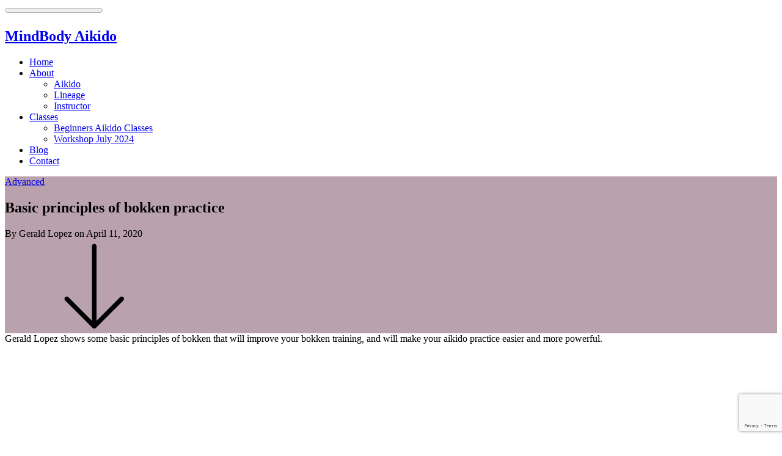

--- FILE ---
content_type: text/html; charset=UTF-8
request_url: https://mindbodyaikido.com/basic-principles-of-bokken-practice/
body_size: 23981
content:
<!DOCTYPE html>
<html lang="en-US" >
<head>
<meta charset="UTF-8">
<meta name="viewport" content="width=device-width, initial-scale=1.0">
<!-- WP_HEAD() START -->
<title>Basic principles of bokken practice - MindBody Aikido</title>
<link rel="preload" as="style" href="https://fonts.googleapis.com/css?family=Lora:regular,italic,|Lora:regular,italic," >
<link rel="stylesheet" href="https://fonts.googleapis.com/css?family=Lora:regular,italic,|Lora:regular,italic,">
<meta name="dc.title" content="Basic principles of bokken practice - MindBody Aikido">
<meta name="dc.description" content="Gerald Lopez shows some basic principles of bokken that will improve your bokken training, and will make your aikido practice easier and more powerful.">
<meta name="dc.relation" content="https://mindbodyaikido.com/basic-principles-of-bokken-practice/">
<meta name="dc.source" content="https://mindbodyaikido.com/">
<meta name="dc.language" content="en_US">
<meta name="description" content="Gerald Lopez shows some basic principles of bokken that will improve your bokken training, and will make your aikido practice easier and more powerful.">
<meta name="robots" content="index, follow, max-snippet:-1, max-image-preview:large, max-video-preview:-1">
<link rel="canonical" href="https://mindbodyaikido.com/basic-principles-of-bokken-practice/">
<meta property="og:url" content="https://mindbodyaikido.com/basic-principles-of-bokken-practice/">
<meta property="og:site_name" content="MindBody Aikido">
<meta property="og:locale" content="en_US">
<meta property="og:type" content="article">
<meta property="article:author" content="https://www.facebook.com/mindbodyaikido">
<meta property="article:publisher" content="https://www.facebook.com/mindbodyaikido">
<meta property="article:section" content="Advanced">
<meta property="article:tag" content="bokken">
<meta property="article:tag" content="weapons">
<meta property="og:title" content="Basic principles of bokken practice - MindBody Aikido">
<meta property="og:description" content="Gerald Lopez shows some basic principles of bokken that will improve your bokken training, and will make your aikido practice easier and more powerful.">
<meta property="og:image" content="https://mindbodyaikido.com/wp-content/uploads/2020/04/gerald-lopez-bokken.jpg">
<meta property="og:image:secure_url" content="https://mindbodyaikido.com/wp-content/uploads/2020/04/gerald-lopez-bokken.jpg">
<meta property="og:image:width" content="1400">
<meta property="og:image:height" content="933">
<meta property="og:image:alt" content="gerald-lopez-bokken">
<meta property="fb:pages" content="101942771664081">
<meta name="twitter:card" content="summary">
<meta name="twitter:title" content="Basic principles of bokken practice - MindBody Aikido">
<meta name="twitter:description" content="Gerald Lopez shows some basic principles of bokken that will improve your bokken training, and will make your aikido practice easier and more powerful.">
<meta name="twitter:image" content="https://mindbodyaikido.com/wp-content/uploads/2020/04/gerald-lopez-bokken.jpg">
		<script type="application/ld+json">{"@context":"https:\/\/schema.org\/","@type":"BlogPosting","datePublished":"2020-04-11T10:53:53+12:00","dateModified":"2020-09-15T15:21:36+12:00","mainEntityOfPage":{"@type":"WebPage","@id":"https:\/\/mindbodyaikido.com\/basic-principles-of-bokken-practice\/"},"headline":"MindBody Aikido","author":{"@type":"Person","name":"Gerald Lopez","url":"https:\/\/mindbodyaikido.com"},"image":{"@type":"ImageObject","url":"https:\/\/mindbodyaikido.com\/wp-content\/uploads\/2020\/04\/gerald-lopez-bokken.jpg"},"publisher":{"@type":"Organization","name":"MindBody Aikido","logo":{"@type":"ImageObject","url":"https:\/\/mindbodyaikido.com\/wp-content\/uploads\/2019\/08\/mind-body-aikido-logo.png","width":"682","height":"152"},"sameAs":["https:\/\/www.facebook.com\/mindbodyaikido","https:\/\/www.youtube.com\/channel\/UCVYh7RtuQEqBg2vuFgWK-Cg"]},"description":"Gerald Lopez shows some basic principles of bokken that will improve your bokken training, and will make your aikido practice easier and more powerful."}</script>
<script type="application/ld+json">{"@context":"https:\/\/schema.org","name":"Breadcrumb","@type":"BreadcrumbList","itemListElement":[{"@type":"ListItem","position":1,"item":{"@type":"WebPage","id":"https:\/\/mindbodyaikido.com\/blog\/#webpage","url":"https:\/\/mindbodyaikido.com\/blog\/","name":"Blog"}},{"@type":"ListItem","position":2,"item":{"@type":"WebPage","id":"https:\/\/mindbodyaikido.com\/basic-principles-of-bokken-practice\/#webpage","url":"https:\/\/mindbodyaikido.com\/basic-principles-of-bokken-practice\/","name":"Basic principles of bokken practice"}}]}</script>
<link rel="alternate" type="application/rss+xml" title="MindBody Aikido &raquo; Basic principles of bokken practice Comments Feed" href="https://mindbodyaikido.com/basic-principles-of-bokken-practice/feed/" />
<link rel="alternate" title="oEmbed (JSON)" type="application/json+oembed" href="https://mindbodyaikido.com/wp-json/oembed/1.0/embed?url=https%3A%2F%2Fmindbodyaikido.com%2Fbasic-principles-of-bokken-practice%2F" />
<link rel="alternate" title="oEmbed (XML)" type="text/xml+oembed" href="https://mindbodyaikido.com/wp-json/oembed/1.0/embed?url=https%3A%2F%2Fmindbodyaikido.com%2Fbasic-principles-of-bokken-practice%2F&#038;format=xml" />
<style id='wp-img-auto-sizes-contain-inline-css'>
img:is([sizes=auto i],[sizes^="auto," i]){contain-intrinsic-size:3000px 1500px}
/*# sourceURL=wp-img-auto-sizes-contain-inline-css */
</style>
<link rel='stylesheet' id='genesis-blocks-style-css-css' href='https://mindbodyaikido.wpenginepowered.com/wp-content/plugins/genesis-blocks/dist/style-blocks.build.css?ver=1767562286' media='all' />
<style id='wp-block-library-inline-css'>
:root{--wp-block-synced-color:#7a00df;--wp-block-synced-color--rgb:122,0,223;--wp-bound-block-color:var(--wp-block-synced-color);--wp-editor-canvas-background:#ddd;--wp-admin-theme-color:#007cba;--wp-admin-theme-color--rgb:0,124,186;--wp-admin-theme-color-darker-10:#006ba1;--wp-admin-theme-color-darker-10--rgb:0,107,160.5;--wp-admin-theme-color-darker-20:#005a87;--wp-admin-theme-color-darker-20--rgb:0,90,135;--wp-admin-border-width-focus:2px}@media (min-resolution:192dpi){:root{--wp-admin-border-width-focus:1.5px}}.wp-element-button{cursor:pointer}:root .has-very-light-gray-background-color{background-color:#eee}:root .has-very-dark-gray-background-color{background-color:#313131}:root .has-very-light-gray-color{color:#eee}:root .has-very-dark-gray-color{color:#313131}:root .has-vivid-green-cyan-to-vivid-cyan-blue-gradient-background{background:linear-gradient(135deg,#00d084,#0693e3)}:root .has-purple-crush-gradient-background{background:linear-gradient(135deg,#34e2e4,#4721fb 50%,#ab1dfe)}:root .has-hazy-dawn-gradient-background{background:linear-gradient(135deg,#faaca8,#dad0ec)}:root .has-subdued-olive-gradient-background{background:linear-gradient(135deg,#fafae1,#67a671)}:root .has-atomic-cream-gradient-background{background:linear-gradient(135deg,#fdd79a,#004a59)}:root .has-nightshade-gradient-background{background:linear-gradient(135deg,#330968,#31cdcf)}:root .has-midnight-gradient-background{background:linear-gradient(135deg,#020381,#2874fc)}:root{--wp--preset--font-size--normal:16px;--wp--preset--font-size--huge:42px}.has-regular-font-size{font-size:1em}.has-larger-font-size{font-size:2.625em}.has-normal-font-size{font-size:var(--wp--preset--font-size--normal)}.has-huge-font-size{font-size:var(--wp--preset--font-size--huge)}.has-text-align-center{text-align:center}.has-text-align-left{text-align:left}.has-text-align-right{text-align:right}.has-fit-text{white-space:nowrap!important}#end-resizable-editor-section{display:none}.aligncenter{clear:both}.items-justified-left{justify-content:flex-start}.items-justified-center{justify-content:center}.items-justified-right{justify-content:flex-end}.items-justified-space-between{justify-content:space-between}.screen-reader-text{border:0;clip-path:inset(50%);height:1px;margin:-1px;overflow:hidden;padding:0;position:absolute;width:1px;word-wrap:normal!important}.screen-reader-text:focus{background-color:#ddd;clip-path:none;color:#444;display:block;font-size:1em;height:auto;left:5px;line-height:normal;padding:15px 23px 14px;text-decoration:none;top:5px;width:auto;z-index:100000}html :where(.has-border-color){border-style:solid}html :where([style*=border-top-color]){border-top-style:solid}html :where([style*=border-right-color]){border-right-style:solid}html :where([style*=border-bottom-color]){border-bottom-style:solid}html :where([style*=border-left-color]){border-left-style:solid}html :where([style*=border-width]){border-style:solid}html :where([style*=border-top-width]){border-top-style:solid}html :where([style*=border-right-width]){border-right-style:solid}html :where([style*=border-bottom-width]){border-bottom-style:solid}html :where([style*=border-left-width]){border-left-style:solid}html :where(img[class*=wp-image-]){height:auto;max-width:100%}:where(figure){margin:0 0 1em}html :where(.is-position-sticky){--wp-admin--admin-bar--position-offset:var(--wp-admin--admin-bar--height,0px)}@media screen and (max-width:600px){html :where(.is-position-sticky){--wp-admin--admin-bar--position-offset:0px}}

/*# sourceURL=wp-block-library-inline-css */
</style><style id='wp-block-heading-inline-css'>
h1:where(.wp-block-heading).has-background,h2:where(.wp-block-heading).has-background,h3:where(.wp-block-heading).has-background,h4:where(.wp-block-heading).has-background,h5:where(.wp-block-heading).has-background,h6:where(.wp-block-heading).has-background{padding:1.25em 2.375em}h1.has-text-align-left[style*=writing-mode]:where([style*=vertical-lr]),h1.has-text-align-right[style*=writing-mode]:where([style*=vertical-rl]),h2.has-text-align-left[style*=writing-mode]:where([style*=vertical-lr]),h2.has-text-align-right[style*=writing-mode]:where([style*=vertical-rl]),h3.has-text-align-left[style*=writing-mode]:where([style*=vertical-lr]),h3.has-text-align-right[style*=writing-mode]:where([style*=vertical-rl]),h4.has-text-align-left[style*=writing-mode]:where([style*=vertical-lr]),h4.has-text-align-right[style*=writing-mode]:where([style*=vertical-rl]),h5.has-text-align-left[style*=writing-mode]:where([style*=vertical-lr]),h5.has-text-align-right[style*=writing-mode]:where([style*=vertical-rl]),h6.has-text-align-left[style*=writing-mode]:where([style*=vertical-lr]),h6.has-text-align-right[style*=writing-mode]:where([style*=vertical-rl]){rotate:180deg}
/*# sourceURL=https://mindbodyaikido.com/wp-includes/blocks/heading/style.min.css */
</style>
<style id='wp-block-paragraph-inline-css'>
.is-small-text{font-size:.875em}.is-regular-text{font-size:1em}.is-large-text{font-size:2.25em}.is-larger-text{font-size:3em}.has-drop-cap:not(:focus):first-letter{float:left;font-size:8.4em;font-style:normal;font-weight:100;line-height:.68;margin:.05em .1em 0 0;text-transform:uppercase}body.rtl .has-drop-cap:not(:focus):first-letter{float:none;margin-left:.1em}p.has-drop-cap.has-background{overflow:hidden}:root :where(p.has-background){padding:1.25em 2.375em}:where(p.has-text-color:not(.has-link-color)) a{color:inherit}p.has-text-align-left[style*="writing-mode:vertical-lr"],p.has-text-align-right[style*="writing-mode:vertical-rl"]{rotate:180deg}
/*# sourceURL=https://mindbodyaikido.com/wp-includes/blocks/paragraph/style.min.css */
</style>
<style id='global-styles-inline-css'>
:root{--wp--preset--aspect-ratio--square: 1;--wp--preset--aspect-ratio--4-3: 4/3;--wp--preset--aspect-ratio--3-4: 3/4;--wp--preset--aspect-ratio--3-2: 3/2;--wp--preset--aspect-ratio--2-3: 2/3;--wp--preset--aspect-ratio--16-9: 16/9;--wp--preset--aspect-ratio--9-16: 9/16;--wp--preset--color--black: #000000;--wp--preset--color--cyan-bluish-gray: #abb8c3;--wp--preset--color--white: #ffffff;--wp--preset--color--pale-pink: #f78da7;--wp--preset--color--vivid-red: #cf2e2e;--wp--preset--color--luminous-vivid-orange: #ff6900;--wp--preset--color--luminous-vivid-amber: #fcb900;--wp--preset--color--light-green-cyan: #7bdcb5;--wp--preset--color--vivid-green-cyan: #00d084;--wp--preset--color--pale-cyan-blue: #8ed1fc;--wp--preset--color--vivid-cyan-blue: #0693e3;--wp--preset--color--vivid-purple: #9b51e0;--wp--preset--gradient--vivid-cyan-blue-to-vivid-purple: linear-gradient(135deg,rgb(6,147,227) 0%,rgb(155,81,224) 100%);--wp--preset--gradient--light-green-cyan-to-vivid-green-cyan: linear-gradient(135deg,rgb(122,220,180) 0%,rgb(0,208,130) 100%);--wp--preset--gradient--luminous-vivid-amber-to-luminous-vivid-orange: linear-gradient(135deg,rgb(252,185,0) 0%,rgb(255,105,0) 100%);--wp--preset--gradient--luminous-vivid-orange-to-vivid-red: linear-gradient(135deg,rgb(255,105,0) 0%,rgb(207,46,46) 100%);--wp--preset--gradient--very-light-gray-to-cyan-bluish-gray: linear-gradient(135deg,rgb(238,238,238) 0%,rgb(169,184,195) 100%);--wp--preset--gradient--cool-to-warm-spectrum: linear-gradient(135deg,rgb(74,234,220) 0%,rgb(151,120,209) 20%,rgb(207,42,186) 40%,rgb(238,44,130) 60%,rgb(251,105,98) 80%,rgb(254,248,76) 100%);--wp--preset--gradient--blush-light-purple: linear-gradient(135deg,rgb(255,206,236) 0%,rgb(152,150,240) 100%);--wp--preset--gradient--blush-bordeaux: linear-gradient(135deg,rgb(254,205,165) 0%,rgb(254,45,45) 50%,rgb(107,0,62) 100%);--wp--preset--gradient--luminous-dusk: linear-gradient(135deg,rgb(255,203,112) 0%,rgb(199,81,192) 50%,rgb(65,88,208) 100%);--wp--preset--gradient--pale-ocean: linear-gradient(135deg,rgb(255,245,203) 0%,rgb(182,227,212) 50%,rgb(51,167,181) 100%);--wp--preset--gradient--electric-grass: linear-gradient(135deg,rgb(202,248,128) 0%,rgb(113,206,126) 100%);--wp--preset--gradient--midnight: linear-gradient(135deg,rgb(2,3,129) 0%,rgb(40,116,252) 100%);--wp--preset--font-size--small: 13px;--wp--preset--font-size--medium: 20px;--wp--preset--font-size--large: 36px;--wp--preset--font-size--x-large: 42px;--wp--preset--spacing--20: 0.44rem;--wp--preset--spacing--30: 0.67rem;--wp--preset--spacing--40: 1rem;--wp--preset--spacing--50: 1.5rem;--wp--preset--spacing--60: 2.25rem;--wp--preset--spacing--70: 3.38rem;--wp--preset--spacing--80: 5.06rem;--wp--preset--shadow--natural: 6px 6px 9px rgba(0, 0, 0, 0.2);--wp--preset--shadow--deep: 12px 12px 50px rgba(0, 0, 0, 0.4);--wp--preset--shadow--sharp: 6px 6px 0px rgba(0, 0, 0, 0.2);--wp--preset--shadow--outlined: 6px 6px 0px -3px rgb(255, 255, 255), 6px 6px rgb(0, 0, 0);--wp--preset--shadow--crisp: 6px 6px 0px rgb(0, 0, 0);}:where(.is-layout-flex){gap: 0.5em;}:where(.is-layout-grid){gap: 0.5em;}body .is-layout-flex{display: flex;}.is-layout-flex{flex-wrap: wrap;align-items: center;}.is-layout-flex > :is(*, div){margin: 0;}body .is-layout-grid{display: grid;}.is-layout-grid > :is(*, div){margin: 0;}:where(.wp-block-columns.is-layout-flex){gap: 2em;}:where(.wp-block-columns.is-layout-grid){gap: 2em;}:where(.wp-block-post-template.is-layout-flex){gap: 1.25em;}:where(.wp-block-post-template.is-layout-grid){gap: 1.25em;}.has-black-color{color: var(--wp--preset--color--black) !important;}.has-cyan-bluish-gray-color{color: var(--wp--preset--color--cyan-bluish-gray) !important;}.has-white-color{color: var(--wp--preset--color--white) !important;}.has-pale-pink-color{color: var(--wp--preset--color--pale-pink) !important;}.has-vivid-red-color{color: var(--wp--preset--color--vivid-red) !important;}.has-luminous-vivid-orange-color{color: var(--wp--preset--color--luminous-vivid-orange) !important;}.has-luminous-vivid-amber-color{color: var(--wp--preset--color--luminous-vivid-amber) !important;}.has-light-green-cyan-color{color: var(--wp--preset--color--light-green-cyan) !important;}.has-vivid-green-cyan-color{color: var(--wp--preset--color--vivid-green-cyan) !important;}.has-pale-cyan-blue-color{color: var(--wp--preset--color--pale-cyan-blue) !important;}.has-vivid-cyan-blue-color{color: var(--wp--preset--color--vivid-cyan-blue) !important;}.has-vivid-purple-color{color: var(--wp--preset--color--vivid-purple) !important;}.has-black-background-color{background-color: var(--wp--preset--color--black) !important;}.has-cyan-bluish-gray-background-color{background-color: var(--wp--preset--color--cyan-bluish-gray) !important;}.has-white-background-color{background-color: var(--wp--preset--color--white) !important;}.has-pale-pink-background-color{background-color: var(--wp--preset--color--pale-pink) !important;}.has-vivid-red-background-color{background-color: var(--wp--preset--color--vivid-red) !important;}.has-luminous-vivid-orange-background-color{background-color: var(--wp--preset--color--luminous-vivid-orange) !important;}.has-luminous-vivid-amber-background-color{background-color: var(--wp--preset--color--luminous-vivid-amber) !important;}.has-light-green-cyan-background-color{background-color: var(--wp--preset--color--light-green-cyan) !important;}.has-vivid-green-cyan-background-color{background-color: var(--wp--preset--color--vivid-green-cyan) !important;}.has-pale-cyan-blue-background-color{background-color: var(--wp--preset--color--pale-cyan-blue) !important;}.has-vivid-cyan-blue-background-color{background-color: var(--wp--preset--color--vivid-cyan-blue) !important;}.has-vivid-purple-background-color{background-color: var(--wp--preset--color--vivid-purple) !important;}.has-black-border-color{border-color: var(--wp--preset--color--black) !important;}.has-cyan-bluish-gray-border-color{border-color: var(--wp--preset--color--cyan-bluish-gray) !important;}.has-white-border-color{border-color: var(--wp--preset--color--white) !important;}.has-pale-pink-border-color{border-color: var(--wp--preset--color--pale-pink) !important;}.has-vivid-red-border-color{border-color: var(--wp--preset--color--vivid-red) !important;}.has-luminous-vivid-orange-border-color{border-color: var(--wp--preset--color--luminous-vivid-orange) !important;}.has-luminous-vivid-amber-border-color{border-color: var(--wp--preset--color--luminous-vivid-amber) !important;}.has-light-green-cyan-border-color{border-color: var(--wp--preset--color--light-green-cyan) !important;}.has-vivid-green-cyan-border-color{border-color: var(--wp--preset--color--vivid-green-cyan) !important;}.has-pale-cyan-blue-border-color{border-color: var(--wp--preset--color--pale-cyan-blue) !important;}.has-vivid-cyan-blue-border-color{border-color: var(--wp--preset--color--vivid-cyan-blue) !important;}.has-vivid-purple-border-color{border-color: var(--wp--preset--color--vivid-purple) !important;}.has-vivid-cyan-blue-to-vivid-purple-gradient-background{background: var(--wp--preset--gradient--vivid-cyan-blue-to-vivid-purple) !important;}.has-light-green-cyan-to-vivid-green-cyan-gradient-background{background: var(--wp--preset--gradient--light-green-cyan-to-vivid-green-cyan) !important;}.has-luminous-vivid-amber-to-luminous-vivid-orange-gradient-background{background: var(--wp--preset--gradient--luminous-vivid-amber-to-luminous-vivid-orange) !important;}.has-luminous-vivid-orange-to-vivid-red-gradient-background{background: var(--wp--preset--gradient--luminous-vivid-orange-to-vivid-red) !important;}.has-very-light-gray-to-cyan-bluish-gray-gradient-background{background: var(--wp--preset--gradient--very-light-gray-to-cyan-bluish-gray) !important;}.has-cool-to-warm-spectrum-gradient-background{background: var(--wp--preset--gradient--cool-to-warm-spectrum) !important;}.has-blush-light-purple-gradient-background{background: var(--wp--preset--gradient--blush-light-purple) !important;}.has-blush-bordeaux-gradient-background{background: var(--wp--preset--gradient--blush-bordeaux) !important;}.has-luminous-dusk-gradient-background{background: var(--wp--preset--gradient--luminous-dusk) !important;}.has-pale-ocean-gradient-background{background: var(--wp--preset--gradient--pale-ocean) !important;}.has-electric-grass-gradient-background{background: var(--wp--preset--gradient--electric-grass) !important;}.has-midnight-gradient-background{background: var(--wp--preset--gradient--midnight) !important;}.has-small-font-size{font-size: var(--wp--preset--font-size--small) !important;}.has-medium-font-size{font-size: var(--wp--preset--font-size--medium) !important;}.has-large-font-size{font-size: var(--wp--preset--font-size--large) !important;}.has-x-large-font-size{font-size: var(--wp--preset--font-size--x-large) !important;}
/*# sourceURL=global-styles-inline-css */
</style>

<style id='classic-theme-styles-inline-css'>
/*! This file is auto-generated */
.wp-block-button__link{color:#fff;background-color:#32373c;border-radius:9999px;box-shadow:none;text-decoration:none;padding:calc(.667em + 2px) calc(1.333em + 2px);font-size:1.125em}.wp-block-file__button{background:#32373c;color:#fff;text-decoration:none}
/*# sourceURL=/wp-includes/css/classic-themes.min.css */
</style>
<link rel='stylesheet' id='main-css' href='https://mindbodyaikido.wpenginepowered.com/wp-content/plugins/my-custom-functionality-master/assets/css/style.css?ver=6.9' media='all' />
<link rel='stylesheet' id='oxygen-css' href='https://mindbodyaikido.wpenginepowered.com/wp-content/plugins/oxygen/component-framework/oxygen.css?ver=4.9.5' media='all' />
<link rel='stylesheet' id='core-sss-css' href='https://mindbodyaikido.wpenginepowered.com/wp-content/plugins/oxy-ninja/public/css/core-sss.min.css?ver=3.5.3' media='all' />
<link rel='stylesheet' id='splide-css' href='https://mindbodyaikido.wpenginepowered.com/wp-content/plugins/oxy-ninja/public/css/splide.min.css?ver=4.0.14' media='all' />
<link rel='stylesheet' id='oxy_toolbox_back_to_top_style-css' href='https://mindbodyaikido.wpenginepowered.com/wp-content/plugins/oxy-toolbox/modules/back-to-top/css/style.css?ver=1.6.2' media='all' />
<link rel='stylesheet' id='oxy_toolbox_reading_progress_bar_style-css' href='https://mindbodyaikido.wpenginepowered.com/wp-content/plugins/oxy-toolbox/modules/reading-progress-bar/css/style.css?ver=1.6.2' media='all' />
<link rel='stylesheet' id='oxy_toolbox_essentials_style-css' href='https://mindbodyaikido.wpenginepowered.com/wp-content/plugins/oxy-toolbox/modules/essentials/css/style.css?ver=1.6.2' media='all' />
<script src="https://mindbodyaikido.wpenginepowered.com/wp-includes/js/jquery/jquery.min.js?ver=3.7.1" id="jquery-core-js"></script>
<script src="https://mindbodyaikido.wpenginepowered.com/wp-content/plugins/oxy-ninja/public/js/splide/splide.min.js?ver=4.0.14" id="splide-js"></script>
<script src="https://mindbodyaikido.wpenginepowered.com/wp-content/plugins/oxy-ninja/public/js/splide/splide-extension-auto-scroll.min.js?ver=0.5.2" id="splide-autoscroll-js"></script>
<link rel="https://api.w.org/" href="https://mindbodyaikido.com/wp-json/" /><link rel="alternate" title="JSON" type="application/json" href="https://mindbodyaikido.com/wp-json/wp/v2/posts/1798" /><link rel="EditURI" type="application/rsd+xml" title="RSD" href="https://mindbodyaikido.com/xmlrpc.php?rsd" />
<link rel='shortlink' href='https://mindbodyaikido.com/?p=1798' />
		<script>document.getElementsByTagName("html")[0].className += " js";</script>
	<style>.breadcrumb {list-style:none;margin:0;padding-inline-start:0;}.breadcrumb li {margin:0;display:inline-block;position:relative;}.breadcrumb li::after{content:' > ';margin-left:5px;margin-right:5px;}.breadcrumb li:last-child::after{display:none}</style><link rel="icon" href="https://mindbodyaikido.wpenginepowered.com/wp-content/uploads/2019/06/cropped-ki-sign-ueshiba-32x32.png" sizes="32x32" />
<link rel="icon" href="https://mindbodyaikido.wpenginepowered.com/wp-content/uploads/2019/06/cropped-ki-sign-ueshiba-192x192.png" sizes="192x192" />
<link rel="apple-touch-icon" href="https://mindbodyaikido.wpenginepowered.com/wp-content/uploads/2019/06/cropped-ki-sign-ueshiba-180x180.png" />
<meta name="msapplication-TileImage" content="https://mindbodyaikido.com/wp-content/uploads/2019/06/cropped-ki-sign-ueshiba-270x270.png" />

<script async src='https://www.googletagmanager.com/gtag/js?id=G-PGJNK5X2HE'></script><script>
window.dataLayer = window.dataLayer || [];
function gtag(){dataLayer.push(arguments);}gtag('js', new Date());
gtag('set', 'cookie_domain', 'auto');
gtag('set', 'cookie_flags', 'SameSite=None;Secure');

 gtag('config', 'G-PGJNK5X2HE' , {});

</script>

  <script src="https://www.google.com/recaptcha/enterprise.js?render=6LcP4lIrAAAAAOzanzG-_snjgY4Mvau-GmpBGl5U"></script>
  <!-- Your code -->
<link rel='stylesheet' id='oxygen-cache-3193-css' href='https://mindbodyaikido.wpenginepowered.com/wp-content/uploads/oxygen/css/3193.css?cache=1746844568&#038;ver=6.9' media='all' />
<link rel='stylesheet' id='oxygen-cache-5-css' href='https://mindbodyaikido.wpenginepowered.com/wp-content/uploads/oxygen/css/5.css?cache=1746844575&#038;ver=6.9' media='all' />
<link rel='stylesheet' id='oxygen-cache-18-css' href='https://mindbodyaikido.wpenginepowered.com/wp-content/uploads/oxygen/css/18.css?cache=1746844571&#038;ver=6.9' media='all' />
<link rel='stylesheet' id='oxygen-universal-styles-css' href='https://mindbodyaikido.wpenginepowered.com/wp-content/uploads/oxygen/css/universal.css?cache=1746848177&#038;ver=6.9' media='all' />
<!-- END OF WP_HEAD() -->
<link rel='stylesheet' id='mobile-sub-menu-styles-css' href='https://mindbodyaikido.wpenginepowered.com/wp-content/plugins/Oxygen-Mobile-Sub-Menu-master/assets/css/mobile-sub-menus.css?ver=6.9' media='all' />
</head>
<body class="wp-singular post-template-default single single-post postid-1798 single-format-standard wp-theme-oxygen-is-not-a-theme  wp-embed-responsive oxygen-body" >


<script>
  function onClick(e) {
    e.preventDefault();
    grecaptcha.enterprise.ready(async () => {
      const token = await grecaptcha.enterprise.execute('6LcP4lIrAAAAAOzanzG-_snjgY4Mvau-GmpBGl5U', {action: 'LOGIN'});
    });
  }
</script>


			
		<progress value="0" class="reading-progress">
			<div class="progress-container">
				<span class="progress-bar"></span>
			</div>
		</progress>
						<header id="_header-7-5" class="oxy-header-wrapper oxy-sticky-header  oxy-header" ><div id="_header_row-8-5" class="oxy-header-row" ><div class="oxy-header-container"><div id="_header_left-9-5" class="oxy-header-left" ><a id="link-10-5" class="ct-link atomic-logo" href="/" target="_self"  ><h2 id="headline-28-5" class="ct-headline">MindBody Aikido</h2></a></div><div id="_header_center-12-5" class="oxy-header-center" ></div><div id="_header_right-13-5" class="oxy-header-right" ><nav id="_nav_menu-14-5" class="oxy-nav-menu oxy-nav-menu-dropdowns oxy-nav-menu-dropdown-arrow oxy-nav-menu-responsive-dropdowns" ><div class='oxy-menu-toggle'><div class='oxy-nav-menu-hamburger-wrap'><div class='oxy-nav-menu-hamburger'><div class='oxy-nav-menu-hamburger-line'></div><div class='oxy-nav-menu-hamburger-line'></div><div class='oxy-nav-menu-hamburger-line'></div></div></div></div><div class="menu-main-menu-container"><ul id="menu-main-menu" class="oxy-nav-menu-list"><li id="menu-item-25" class="menu-item menu-item-type-post_type menu-item-object-page menu-item-home menu-item-25"><a href="https://mindbodyaikido.com/">Home</a></li>
<li id="menu-item-90" class="menu-item menu-item-type-custom menu-item-object-custom menu-item-has-children menu-item-90"><a href="#">About</a>
<ul class="sub-menu">
	<li id="menu-item-36" class="menu-item menu-item-type-post_type menu-item-object-page menu-item-36"><a href="https://mindbodyaikido.com/what-is-mindbody-aikido/">Aikido</a></li>
	<li id="menu-item-24" class="menu-item menu-item-type-post_type menu-item-object-page menu-item-24"><a href="https://mindbodyaikido.com/lineage/">Lineage</a></li>
	<li id="menu-item-23" class="menu-item menu-item-type-post_type menu-item-object-page menu-item-23"><a href="https://mindbodyaikido.com/instructor/">Instructor</a></li>
</ul>
</li>
<li id="menu-item-22" class="menu-item menu-item-type-post_type menu-item-object-page menu-item-has-children menu-item-22"><a href="https://mindbodyaikido.com/classes/">Classes</a>
<ul class="sub-menu">
	<li id="menu-item-3188" class="menu-item menu-item-type-post_type menu-item-object-page menu-item-3188"><a href="https://mindbodyaikido.com/beginners-aikido-classes-on-the-north-shore/">Beginners Aikido Classes</a></li>
	<li id="menu-item-30122" class="menu-item menu-item-type-post_type menu-item-object-page menu-item-30122"><a href="https://mindbodyaikido.com/classes/aikido-workshop-july-2024/">Workshop July 2024</a></li>
</ul>
</li>
<li id="menu-item-21" class="menu-item menu-item-type-post_type menu-item-object-page current_page_parent menu-item-21"><a href="https://mindbodyaikido.com/blog/">Blog</a></li>
<li id="menu-item-20" class="menu-item menu-item-type-post_type menu-item-object-page menu-item-20"><a href="https://mindbodyaikido.com/contact/">Contact</a></li>
</ul></div></nav></div></div></div></header>
				<script type="text/javascript">
			jQuery(document).ready(function() {
				var selector = "#_header-7-5",
					scrollval = parseInt("300");
				if (!scrollval || scrollval < 1) {
										if (jQuery(window).width() >= 1121){
											jQuery("body").css("margin-top", jQuery(selector).outerHeight());
						jQuery(selector).addClass("oxy-sticky-header-active");
										}
									}
				else {
					var scrollTopOld = 0;
					jQuery(window).scroll(function() {
						if (!jQuery('body').hasClass('oxy-nav-menu-prevent-overflow')) {
							if (jQuery(this).scrollTop() > scrollval 
																) {
								if (
																		jQuery(window).width() >= 1121 && 
																		!jQuery(selector).hasClass("oxy-sticky-header-active")) {
									if (jQuery(selector).css('position')!='absolute') {
										jQuery("body").css("margin-top", jQuery(selector).outerHeight());
									}
									jQuery(selector)
										.addClass("oxy-sticky-header-active")
																			.addClass("oxy-sticky-header-fade-in");
																	}
							}
							else {
								jQuery(selector)
									.removeClass("oxy-sticky-header-fade-in")
									.removeClass("oxy-sticky-header-active");
								if (jQuery(selector).css('position')!='absolute') {
									jQuery("body").css("margin-top", "");
								}
							}
							scrollTopOld = jQuery(this).scrollTop();
						}
					})
				}
			});
		</script><section id="section-101-18" class=" ct-section c-hero-14" style="background-image:linear-gradient(rgba(117,69,93,0.5), rgba(117,69,93,0.5)), url(https://mindbodyaikido.wpenginepowered.com/wp-content/uploads/2020/04/gerald-lopez-bokken.jpg);background-size:auto,  cover;" ><div class="ct-section-inner-wrap"><div id="text_block-102-18" class="ct-text-block c-tagline-alt c-margin-bottom-m" ><span id="span-103-18" class="ct-span" ><a href="https://mindbodyaikido.com/advanced/" rel="tag">Advanced</a></span></div><h1 id="headline-104-18" class="ct-headline c-heading-light c-margin-bottom-m c-h1-fat"><span id="span-105-18" class="ct-span" >Basic principles of bokken practice</span></h1><div id="text_block-106-18" class="ct-text-block c-text-l c-text-light c-margin-bottom-m" >By&nbsp;<span id="span-107-18" class="ct-span" >Gerald Lopez</span> on&nbsp;<span id="span-108-18" class="ct-span" >April 11, 2020</span></div><div id="fancy_icon-109-18" class="ct-fancy-icon c-icon-light-m c-icon-hero-position" ><svg id="svg-fancy_icon-109-18"><use xlink:href="#Lineariconsicon-arrow-down"></use></svg></div></div></section><section id="section-110-18" class=" ct-section c-bg-light" ><div class="ct-section-inner-wrap"><div id="text_block-111-18" class="ct-text-block c-text-l c-heading-dark c-margin-bottom-m" ><span id="span-112-18" class="ct-span" >Gerald Lopez shows some basic principles of bokken that will improve your bokken training, and will make your aikido practice easier and more powerful.</span></div><div id="text_block-113-18" class="ct-text-block c-text-dark c-text-m c-margin-bottom-l" ><span id="span-114-18" class="ct-span oxy-stock-content-styles" >
<figure class="wp-block-embed-youtube wp-block-embed is-type-video is-provider-youtube wp-embed-aspect-16-9 wp-has-aspect-ratio"><div class="wp-block-embed__wrapper">
<iframe loading="lazy" title="Basic principles of bokken practice" width="500" height="281" src="https://www.youtube.com/embed/7X3Yox4efjQ?feature=oembed" frameborder="0" allow="accelerometer; autoplay; clipboard-write; encrypted-media; gyroscope; picture-in-picture; web-share" referrerpolicy="strict-origin-when-cross-origin" allowfullscreen></iframe>
</div></figure>



<p>There are many videos showing bokken techniques on the Internet, mainly presenting techniques and forms by Morihiro Saito from Iwama. </p>



<p>The information I am sharing today is not readily available anywhere. It was handed down to me from my teacher, sensei Ken Williams, who was the first British dan grade and chief instructor. </p>



<h2 class="wp-block-heading">Respect your bokken</h2>



<p>The first thing is how you treat a bokken. A bokken represents a sword with a razor sharp edge, and should never be treated as merely a piece of wood. By having respect for a bokken you have a right relationship to it, which means you will learn more from it. </p>



<p>I have seen people touching the edge of the blade or handing it over by the blade. Generally only hold it by the handle. You can touch the back of the blade when performing certain techniques or handing over. </p>



<p>The blade is an extension of your body. If you practise with this in mind, your bokken technique will not only be more effective, your normal aikido practice will also become more powerful. I’ll explain that below. </p>



<h2 class="wp-block-heading">Holding lightly</h2>



<p>When you hold the bokken, hold it lightly. You should generally be holding it just tightly enough for it not to slip. The back hand is doing most of the work, while the front hand is supporting. The back hand is right at the back of the handle, while the front hand is right at the front. </p>



<p>When you hold the bokken, holding it lightly, extend ki through it. What I mean is, feel like the bokken is an extension of your arms, not just a separate object you happen to be holding. </p>



<p>When you extend ki, the bokken will be steady. There will be a steadiness that can't easily be deflected or slapped away.</p>



<h2 class="wp-block-heading">Readiness position</h2>



<p>When in readiness position, imagine you are extending ki through the point of your bokken right to your adversary’s face, between their eyes. If there was someone in front of you, all they would see is the point of the blade, which is very disconcerting. </p>



<p>So if you hold lightly and extend ki towards them, and they tried to slap your blade away with theirs, it would be hard to move and would just bounce back. </p>



<p>Always keep a forward feeling when facing an adversary. Keep that forward feeling even when lifting the bokken to cut. That is why, if the blade goes too far back when lifting to strike, you will be pounced on. </p>



<p>In sword fighting, as in any martial situation, adversaries are looking for openings, weaknesses in your energy. Even rough breathing will give an opening, which is why it is important to breathe smoothly and quietly. </p>



<h2 class="wp-block-heading">Cutting with the bokken</h2>



<p>So when you lift, only lift as far as is comfortable, and you don’t feel any stretch on your front. </p>



<p>Now when you cut, you let the bokken drop by its own weight. You don’t try to force the bokken down. This would cause it to bounce at the bottom, upsetting your balance and making you vulnerable. </p>



<p>If you let the bokken drop, when you reach the bottom it will naturally stop. It is then ready to move in any direction whatsoever. </p>



<p>At the end of the cut, drop your hips slightly. This makes the cut very powerful, and keeps you stable yet fluid and able to move again. </p>



<p>Practise your cut many times, 50 or 100. But make sure every cut is straight and true, complelety relaxed, and rock steady at the bottom. It is better to do 50 cuts with full awareness of each one, than 1000 cuts just hacking mindlessly. </p>



<h2 class="wp-block-heading">Why relaxation is not weak</h2>



<p>Some people might ask, “isn’t cutting with relaxation weak?” Have you tried to chop wood? At first you would have used all your force to chop the wood, it would have been hard, and after 15 minutes you would be exhausted.</p>



<p>After a few days of this, you would learn to relax, and realise it is better to let the axe do the chopping, and you just guide it; then you chop more easily, and you can go on for hours. It is the same with the sword. </p>



<p>By learning to hold the bokken lightly and extend ki through it, you can then do the same with another person in regular aikido practice. You will be able to move them much more easily and your throws will become much more powerful. That is the secret benefit of weapons practice.&nbsp;</p>
</span></div><div id="div_block-115-18" class="ct-div-block c-bg-light c-margin-bottom-l" ><div id="div_block-116-18" class="ct-div-block c-columns-2-auto c-columns-gap-m" ><div id="div_block-117-18" class="ct-div-block c-avatar-m c-shadow" style="background-image:url(https://secure.gravatar.com/avatar/1917a5e84dacb5945a3c04f1575ed1f0b5f1a7086d3cbd19f45445359d083496?s=200&d=mm&r=g);background-size: cover;" ></div><div id="div_block-118-18" class="ct-div-block" ><div id="text_block-119-18" class="ct-text-block c-text-l c-margin-bottom-m c-heading-dark" >Article written by&nbsp;<span id="span-120-18" class="ct-span" ><a href='https://mindbodyaikido.com/author/mbaikidodev/'>Gerald Lopez</a></span></div><div id="text_block-121-18" class="ct-text-block c-text-m c-text-dark c-margin-bottom-m" ><span id="span-122-18" class="ct-span" ></span></div><div id="div_block-123-18" class="ct-div-block c-inline" ><a id="link-124-18" class="ct-link" href="http://" target="_blank"  ><div id="fancy_icon-125-18" class="ct-fancy-icon c-follow-dark c-transition" ><svg id="svg-fancy_icon-125-18"><use xlink:href="#FontAwesomeicon-facebook-square"></use></svg></div></a><a id="link-126-18" class="ct-link" href="http://" target="_blank"  ><div id="fancy_icon-127-18" class="ct-fancy-icon c-follow-dark c-transition" ><svg id="svg-fancy_icon-127-18"><use xlink:href="#FontAwesomeicon-twitter-square"></use></svg></div></a><a id="link-128-18" class="ct-link" href="http://" target="_blank"  ><div id="fancy_icon-129-18" class="ct-fancy-icon c-follow-dark c-transition" ><svg id="svg-fancy_icon-129-18"><use xlink:href="#FontAwesomeicon-linkedin-square"></use></svg></div></a><a id="link-130-18" class="ct-link" href="http://" target="_blank"  ><div id="fancy_icon-131-18" class="ct-fancy-icon c-follow-dark c-transition" ><svg id="svg-fancy_icon-131-18"><use xlink:href="#FontAwesomeicon-youtube-play"></use></svg></div></a></div></div></div></div><div id="div_block-132-18" class="ct-div-block " ><div id="code_block-133-18" class="ct-code-block" ><!--?php
	echo "hello world!";
?--!></div>
                <div id="_comments-134-18" class="oxy-comments" >
        
	<h3 class="comments-title">
		6 comments on &#8220;Basic principles of bokken practice&#8221;	</h3>

	<ol class="comments-list">

	    		<li id="comment-61" class="comment even thread-even depth-1 parent">
			<article id="div-comment-61" class="comment-body">
				<footer class="comment-meta">
					<div class="comment-author vcard">
						<img alt='' src='https://secure.gravatar.com/avatar/507792e8f2aecc51ab1ee222a6c887cad3d2a8d1cc0d11655defc6df7e67d317?s=100&#038;d=mm&#038;r=g' srcset='https://secure.gravatar.com/avatar/507792e8f2aecc51ab1ee222a6c887cad3d2a8d1cc0d11655defc6df7e67d317?s=200&#038;d=mm&#038;r=g 2x' class='avatar avatar-100 photo' height='100' width='100' loading='lazy' decoding='async'/>						<b class="fn">Greg de Marigny</b> <span class="says">says:</span>					</div><!-- .comment-author -->

					<div class="comment-metadata">
						<a href="https://mindbodyaikido.com/basic-principles-of-bokken-practice/#comment-61"><time datetime="2020-04-12T10:35:53+12:00">April 12, 2020 at 10:35 am</time></a>					</div><!-- .comment-metadata -->

									</footer><!-- .comment-meta -->

				<div class="comment-content">
					<p>Hey Gerry<br />
Thanks for this excellent video on Bokken technique. Really well delivered revisions of basic principles.<br />
Cheers G</p>
				</div><!-- .comment-content -->

				<div class="reply"><a rel="nofollow" class="comment-reply-link" href="https://mindbodyaikido.com/basic-principles-of-bokken-practice/?replytocom=61#respond" data-commentid="61" data-postid="1798" data-belowelement="div-comment-61" data-respondelement="respond" data-replyto="Reply to Greg de Marigny" aria-label="Reply to Greg de Marigny">Reply</a></div>			</article><!-- .comment-body -->
		<ol class="children">
		<li id="comment-63" class="comment byuser comment-author-mbaikidodev bypostauthor odd alt depth-2">
			<article id="div-comment-63" class="comment-body">
				<footer class="comment-meta">
					<div class="comment-author vcard">
						<img alt='' src='https://secure.gravatar.com/avatar/1917a5e84dacb5945a3c04f1575ed1f0b5f1a7086d3cbd19f45445359d083496?s=100&#038;d=mm&#038;r=g' srcset='https://secure.gravatar.com/avatar/1917a5e84dacb5945a3c04f1575ed1f0b5f1a7086d3cbd19f45445359d083496?s=200&#038;d=mm&#038;r=g 2x' class='avatar avatar-100 photo' height='100' width='100' loading='lazy' decoding='async'/>						<b class="fn">Gerald Lopez</b> <span class="says">says:</span>					</div><!-- .comment-author -->

					<div class="comment-metadata">
						<a href="https://mindbodyaikido.com/basic-principles-of-bokken-practice/#comment-63"><time datetime="2020-04-15T10:33:33+12:00">April 15, 2020 at 10:33 am</time></a>					</div><!-- .comment-metadata -->

									</footer><!-- .comment-meta -->

				<div class="comment-content">
					<p>Thank you Greg! Really appreciate your feedback, coming from an experienced filmmaker!</p>
				</div><!-- .comment-content -->

				<div class="reply"><a rel="nofollow" class="comment-reply-link" href="https://mindbodyaikido.com/basic-principles-of-bokken-practice/?replytocom=63#respond" data-commentid="63" data-postid="1798" data-belowelement="div-comment-63" data-respondelement="respond" data-replyto="Reply to Gerald Lopez" aria-label="Reply to Gerald Lopez">Reply</a></div>			</article><!-- .comment-body -->
		</li><!-- #comment-## -->
</ol><!-- .children -->
</li><!-- #comment-## -->
		<li id="comment-62" class="comment even thread-odd thread-alt depth-1 parent">
			<article id="div-comment-62" class="comment-body">
				<footer class="comment-meta">
					<div class="comment-author vcard">
						<img alt='' src='https://secure.gravatar.com/avatar/19e06892c16558bd157ba8b8586bdbf15c41ddf3a15c2d1601385b8720f16395?s=100&#038;d=mm&#038;r=g' srcset='https://secure.gravatar.com/avatar/19e06892c16558bd157ba8b8586bdbf15c41ddf3a15c2d1601385b8720f16395?s=200&#038;d=mm&#038;r=g 2x' class='avatar avatar-100 photo' height='100' width='100' loading='lazy' decoding='async'/>						<b class="fn">Paddy Hinton</b> <span class="says">says:</span>					</div><!-- .comment-author -->

					<div class="comment-metadata">
						<a href="https://mindbodyaikido.com/basic-principles-of-bokken-practice/#comment-62"><time datetime="2020-04-15T01:57:07+12:00">April 15, 2020 at 1:57 am</time></a>					</div><!-- .comment-metadata -->

									</footer><!-- .comment-meta -->

				<div class="comment-content">
					<p>Thank you, really helpful. Extending ki through the weapon is one of my challenges. Is this extension of ki the same when using the jo?</p>
				</div><!-- .comment-content -->

				<div class="reply"><a rel="nofollow" class="comment-reply-link" href="https://mindbodyaikido.com/basic-principles-of-bokken-practice/?replytocom=62#respond" data-commentid="62" data-postid="1798" data-belowelement="div-comment-62" data-respondelement="respond" data-replyto="Reply to Paddy Hinton" aria-label="Reply to Paddy Hinton">Reply</a></div>			</article><!-- .comment-body -->
		<ol class="children">
		<li id="comment-64" class="comment byuser comment-author-mbaikidodev bypostauthor odd alt depth-2">
			<article id="div-comment-64" class="comment-body">
				<footer class="comment-meta">
					<div class="comment-author vcard">
						<img alt='' src='https://secure.gravatar.com/avatar/1917a5e84dacb5945a3c04f1575ed1f0b5f1a7086d3cbd19f45445359d083496?s=100&#038;d=mm&#038;r=g' srcset='https://secure.gravatar.com/avatar/1917a5e84dacb5945a3c04f1575ed1f0b5f1a7086d3cbd19f45445359d083496?s=200&#038;d=mm&#038;r=g 2x' class='avatar avatar-100 photo' height='100' width='100' loading='lazy' decoding='async'/>						<b class="fn">Gerald Lopez</b> <span class="says">says:</span>					</div><!-- .comment-author -->

					<div class="comment-metadata">
						<a href="https://mindbodyaikido.com/basic-principles-of-bokken-practice/#comment-64"><time datetime="2020-04-15T10:39:51+12:00">April 15, 2020 at 10:39 am</time></a>					</div><!-- .comment-metadata -->

									</footer><!-- .comment-meta -->

				<div class="comment-content">
					<p>Yes, the idea and practice of extending ki applies to jo as well. By consciously extending ki, you develop the feeling of the bokken or jo as moving with you, rather than you trying to move it. Applying that feeling with an aikido uke will change the feeling of the aikido technique. It is challenging at first. One way to practise is with the bokken or jo, you could get someone to "test" by pushing and pulling the end of the weapon, or gently trying to move it aside. They will feel a resistance that is not there if you are not extending ki.</p>
				</div><!-- .comment-content -->

				<div class="reply"><a rel="nofollow" class="comment-reply-link" href="https://mindbodyaikido.com/basic-principles-of-bokken-practice/?replytocom=64#respond" data-commentid="64" data-postid="1798" data-belowelement="div-comment-64" data-respondelement="respond" data-replyto="Reply to Gerald Lopez" aria-label="Reply to Gerald Lopez">Reply</a></div>			</article><!-- .comment-body -->
		</li><!-- #comment-## -->
</ol><!-- .children -->
</li><!-- #comment-## -->
		<li id="comment-227" class="comment even thread-even depth-1 parent">
			<article id="div-comment-227" class="comment-body">
				<footer class="comment-meta">
					<div class="comment-author vcard">
						<img alt='' src='https://secure.gravatar.com/avatar/59aebc36851eb9bb5821bfc7c076e636b39395f579aef03038749e69b60ee55d?s=100&#038;d=mm&#038;r=g' srcset='https://secure.gravatar.com/avatar/59aebc36851eb9bb5821bfc7c076e636b39395f579aef03038749e69b60ee55d?s=200&#038;d=mm&#038;r=g 2x' class='avatar avatar-100 photo' height='100' width='100' loading='lazy' decoding='async'/>						<b class="fn">David Ison</b> <span class="says">says:</span>					</div><!-- .comment-author -->

					<div class="comment-metadata">
						<a href="https://mindbodyaikido.com/basic-principles-of-bokken-practice/#comment-227"><time datetime="2021-06-04T08:00:28+12:00">June 4, 2021 at 8:00 am</time></a>					</div><!-- .comment-metadata -->

									</footer><!-- .comment-meta -->

				<div class="comment-content">
					<p>Hello Gerry<br />
I am looking for either an online practise or a recommended dvd please.. I am finding it difficult as the dvd on Google and amazon etc dont give a good review of it and/ or not enough info about about the dvd</p>
				</div><!-- .comment-content -->

				<div class="reply"><a rel="nofollow" class="comment-reply-link" href="https://mindbodyaikido.com/basic-principles-of-bokken-practice/?replytocom=227#respond" data-commentid="227" data-postid="1798" data-belowelement="div-comment-227" data-respondelement="respond" data-replyto="Reply to David Ison" aria-label="Reply to David Ison">Reply</a></div>			</article><!-- .comment-body -->
		<ol class="children">
		<li id="comment-353" class="comment byuser comment-author-mbaikidodev bypostauthor odd alt depth-2">
			<article id="div-comment-353" class="comment-body">
				<footer class="comment-meta">
					<div class="comment-author vcard">
						<img alt='' src='https://secure.gravatar.com/avatar/1917a5e84dacb5945a3c04f1575ed1f0b5f1a7086d3cbd19f45445359d083496?s=100&#038;d=mm&#038;r=g' srcset='https://secure.gravatar.com/avatar/1917a5e84dacb5945a3c04f1575ed1f0b5f1a7086d3cbd19f45445359d083496?s=200&#038;d=mm&#038;r=g 2x' class='avatar avatar-100 photo' height='100' width='100' loading='lazy' decoding='async'/>						<b class="fn">Gerald Lopez</b> <span class="says">says:</span>					</div><!-- .comment-author -->

					<div class="comment-metadata">
						<a href="https://mindbodyaikido.com/basic-principles-of-bokken-practice/#comment-353"><time datetime="2021-10-06T12:41:48+13:00">October 6, 2021 at 12:41 pm</time></a>					</div><!-- .comment-metadata -->

									</footer><!-- .comment-meta -->

				<div class="comment-content">
					<p>Hi David, thanks for your request. To tell you the truth I am not aware of any good DVD on the net. I believe you can order one from William Timms of the Institute of Aikido UK. It appears to be based on the Iwama approach, which is different from the instruction of my teacher (Sensei Ken Williams). There are no DVDs from his style that I know of, as it was all taught in person.</p>
				</div><!-- .comment-content -->

				<div class="reply"><a rel="nofollow" class="comment-reply-link" href="https://mindbodyaikido.com/basic-principles-of-bokken-practice/?replytocom=353#respond" data-commentid="353" data-postid="1798" data-belowelement="div-comment-353" data-respondelement="respond" data-replyto="Reply to Gerald Lopez" aria-label="Reply to Gerald Lopez">Reply</a></div>			</article><!-- .comment-body -->
		</li><!-- #comment-## -->
</ol><!-- .children -->
</li><!-- #comment-## -->

	</ol>

	<div class="comments-navigation">
		<div class='previous-comments-link'></div>
		<div class='next-comments-link'></div>
	</div>

	        </div>
        
                <div id="_comment_form-135-18" class="oxy-comment-form" >
                        	<div id="respond" class="comment-respond">
		<h3 id="reply-title" class="comment-reply-title">Leave a Reply <small><a rel="nofollow" id="cancel-comment-reply-link" href="/basic-principles-of-bokken-practice/#respond" style="display:none;">Cancel reply</a></small></h3><form action="https://mindbodyaikido.com/wp-comments-post.php?wpe-comment-post=mindbodyaikido" method="post" id="commentform" class="comment-form"><p class="comment-notes"><span id="email-notes">Your email address will not be published.</span> <span class="required-field-message">Required fields are marked <span class="required">*</span></span></p><p class="comment-form-comment"><label for="comment">Comment <span class="required">*</span></label> <textarea id="comment" name="comment" cols="45" rows="8" maxlength="65525" required></textarea></p><p class="comment-form-author"><label for="author">Name <span class="required">*</span></label> <input id="author" name="author" type="text" value="" size="30" maxlength="245" autocomplete="name" required /></p>
<p class="comment-form-email"><label for="email">Email <span class="required">*</span></label> <input id="email" name="email" type="email" value="" size="30" maxlength="100" aria-describedby="email-notes" autocomplete="email" required /></p>
<p class="comment-form-fc-consent comment-form-cookies-consent"><input checked="true" id="wp-comment-fc-consent" name="wp-comment-fc-consent" type="checkbox" value="yes"><label for="wp-comment-fc-consent">Subscribe to newsletter</label></p><p class="form-submit"><input name="submit" type="submit" id="submit" class="submit" value="Post Comment" /> <input type='hidden' name='comment_post_ID' value='1798' id='comment_post_ID' />
<input type='hidden' name='comment_parent' id='comment_parent' value='0' />
</p><p style="display: none;"><input type="hidden" id="akismet_comment_nonce" name="akismet_comment_nonce" value="8aa45b1797" /></p><p style="display: none !important;" class="akismet-fields-container" data-prefix="ak_"><label>&#916;<textarea name="ak_hp_textarea" cols="45" rows="8" maxlength="100"></textarea></label><input type="hidden" id="ak_js_1" name="ak_js" value="73"/><script>document.getElementById( "ak_js_1" ).setAttribute( "value", ( new Date() ).getTime() );</script></p></form>	</div><!-- #respond -->
	                        </div>
        
        </div></div></section><section id="section-136-18" class=" ct-section c-bg-light-alt" ><div class="ct-section-inner-wrap"><h2 id="headline-137-18" class="ct-headline c-h2 c-heading-dark c-margin-bottom-l">Related Posts</h2><div id="_dynamic_list-138-18" class="oxy-dynamic-list c-columns-3 c-columns-l-2 c-columns-m-1 c-columns-gap-m"><div id="div_block-139-18-1" class="ct-div-block " data-id="div_block-139-18"><a id="link-140-18-1" class="ct-link c-bg-light-alt c-shadow c-rounded c-transition" href="https://mindbodyaikido.com/what-is-atemi-in-aikido-the-3-types-of-strikes-explained/" target="_self" data-id="link-140-18"><div id="div_block-141-18-1" class="ct-div-block c-archive-img" style="background-image:url(https://mindbodyaikido.wpenginepowered.com/wp-content/uploads/2020/03/mbs-festival-aikido-2-300x198.jpg);background-size: cover;" data-id="div_block-141-18"></div><div id="div_block-142-18-1" class="ct-div-block c-padding-l" data-id="div_block-142-18"><h3 id="headline-143-18-1" class="ct-headline c-h4 c-margin-bottom-xs c-heading-dark" data-id="headline-143-18"><span id="span-144-18-1" class="ct-span" data-id="span-144-18">What is Atemi in Aikido? The 3 Types of Strikes Explained</span></h3><div id="text_block-145-18-1" class="ct-text-block c-text-dark c-margin-bottom-m c-text-s" data-id="text_block-145-18">By&nbsp;<span id="span-146-18-1" class="ct-span" data-id="span-146-18">Gerald Lopez</span> on&nbsp;<span id="span-147-18-1" class="ct-span" data-id="span-147-18">May 24, 2025</span></div><div id="text_block-148-18-1" class="ct-text-block c-text-m c-text-dark c-margin-bottom-s" data-id="text_block-148-18"><span id="span-149-18-1" class="ct-span" data-id="span-149-18">Discover the true meaning of atemi in aikido - from connected strikes to moving the mind. Learn why atemi is considered 95% of aikido and how it creates balance and control without aggression. Complete guide for practitioners.</span></div><div id="text_block-150-18-1" class="ct-text-block c-link-m c-link-accent" data-id="text_block-150-18">Read more</div></div></a></div><div id="div_block-139-18-2" class="ct-div-block " data-id="div_block-139-18"><a id="link-140-18-2" class="ct-link c-bg-light-alt c-shadow c-rounded c-transition" href="https://mindbodyaikido.com/the-art-of-attacking-in-aikido/" target="_self" data-id="link-140-18"><div id="div_block-141-18-2" class="ct-div-block c-archive-img" style="background-image:url(https://mindbodyaikido.wpenginepowered.com/wp-content/uploads/2019/06/gerald-lopez-aikido-15-300x216.jpg);background-size: cover;" data-id="div_block-141-18"></div><div id="div_block-142-18-2" class="ct-div-block c-padding-l" data-id="div_block-142-18"><h3 id="headline-143-18-2" class="ct-headline c-h4 c-margin-bottom-xs c-heading-dark" data-id="headline-143-18"><span id="span-144-18-2" class="ct-span" data-id="span-144-18">The Art of Attacking in Aikido</span></h3><div id="text_block-145-18-2" class="ct-text-block c-text-dark c-margin-bottom-m c-text-s" data-id="text_block-145-18">By&nbsp;<span id="span-146-18-2" class="ct-span" data-id="span-146-18">Gerald Lopez</span> on&nbsp;<span id="span-147-18-2" class="ct-span" data-id="span-147-18">May 10, 2025</span></div><div id="text_block-148-18-2" class="ct-text-block c-text-m c-text-dark c-margin-bottom-s" data-id="text_block-148-18"><span id="span-149-18-2" class="ct-span" data-id="span-149-18">In the dance of aikido, while much focus falls on executing perfect techniques, the role of uke&mdash;the "attacker" who receives these techniques&mdash;is equally vital yet often overlooked. Offering ukemi is both a profound responsibility and a gift that enables the entire practice to flourish.</span></div><div id="text_block-150-18-2" class="ct-text-block c-link-m c-link-accent" data-id="text_block-150-18">Read more</div></div></a></div><div id="div_block-139-18-3" class="ct-div-block " data-id="div_block-139-18"><a id="link-140-18-3" class="ct-link c-bg-light-alt c-shadow c-rounded c-transition" href="https://mindbodyaikido.com/plus-ki-and-minus-ki/" target="_self" data-id="link-140-18"><div id="div_block-141-18-3" class="ct-div-block c-archive-img" style="background-image:url(https://mindbodyaikido.wpenginepowered.com/wp-content/uploads/2019/06/cropped-ki-sign-ueshiba-300x300.png);background-size: cover;" data-id="div_block-141-18"></div><div id="div_block-142-18-3" class="ct-div-block c-padding-l" data-id="div_block-142-18"><h3 id="headline-143-18-3" class="ct-headline c-h4 c-margin-bottom-xs c-heading-dark" data-id="headline-143-18"><span id="span-144-18-3" class="ct-span" data-id="span-144-18">Plus Ki and Minus Ki</span></h3><div id="text_block-145-18-3" class="ct-text-block c-text-dark c-margin-bottom-m c-text-s" data-id="text_block-145-18">By&nbsp;<span id="span-146-18-3" class="ct-span" data-id="span-146-18">Gerald Lopez</span> on&nbsp;<span id="span-147-18-3" class="ct-span" data-id="span-147-18">May 2, 2022</span></div><div id="text_block-148-18-3" class="ct-text-block c-text-m c-text-dark c-margin-bottom-s" data-id="text_block-148-18"><span id="span-149-18-3" class="ct-span" data-id="span-149-18">Discover the profound meanings of Ki in Aikido&mdash;vitality, energy, and attitude&mdash;and how they influence your practice and life. Unlock the power of Plus Ki.</span></div><div id="text_block-150-18-3" class="ct-text-block c-link-m c-link-accent" data-id="text_block-150-18">Read more</div></div></a></div>                    
                                            
                                        
                    </div>
</div></section><section id="section-4-10" class=" ct-section" ><div class="ct-section-inner-wrap"><h2 id="headline-6-10" class="ct-headline atomic-secondary-heading">Do you want to learn aikido?<br></h2><div id="text_block-7-10" class="ct-text-block atomic-subheading" >Contact us and register your interest.</div><div id="div_block-8-10" class="ct-div-block" ><a id="link_text-9-10" class="ct-link-text atomic-medium-button c-rounded" href="https://mindbodyaikido.com/beginners-aikido-classes-on-the-north-shore/"   >FIND OUT MORE</a><a id="link_text-10-10" class="ct-link-text atomic-medium-button-outline c-rounded" href="https://mindbodyaikido.com/contact/" target="_self"  >CONTACT US</a></div></div></section><section id="section-15-5" class=" ct-section" ><div class="ct-section-inner-wrap"><div id="new_columns-16-5" class="ct-new-columns" ><div id="div_block-17-5" class="ct-div-block" ><h5 id="headline-59-5" class="ct-headline c-margin-bottom-s">USEFUL LINKS<br></h5><a id="link_text-42-5" class="ct-link-text menu-text" href="https://mindbodydojo.nz/" target="_blank"  >MindBody Dojo™</a><a id="link_text-44-5" class="ct-link-text menu-text" href="http://www.aikido.net.nz/index.html" target="_blank"  >Kyu Shin Do Aikido</a><a id="link_text-58-5" class="ct-link-text menu-text" href="http://kifederationofgreatbritain.co.uk" target="_blank"  >Ki Federation of Great Britain</a><a id="link_text-46-5" class="ct-link-text menu-text" href="https://aikidojournal.com" target="_blank"  >Aikido Journal</a></div><div id="div_block-19-5" class="ct-div-block" ><a id="link-20-5" class="ct-link atomic-logo" href="https://mindbodyaikido.com/"   ><h2 id="headline-29-5" class="ct-headline">MindBody Aikido</h2></a><div id="text_block-22-5" class="ct-text-block" >Copyright 2024 Gerald Lopez. All Rights Reserved.</div><div id="text_block-34-5" class="ct-text-block" >Website proudly designed by <a href="https://gezzmedia.nz">GezzMedia</a>&nbsp;</div><div id="text_block-36-5" class="ct-text-block" >Power hosting by <a href="https://wpengine.com/more/specialoffer/?w_agcid=LN7fzNqQ">WPEngine</a><br></div></div><div id="div_block-23-5" class="ct-div-block" ><a id="link_text-24-5" class="ct-link-text" href="https://mindbodyaikido.com/contact/"   >CONTACT US</a><div id="_social_icons-25-5" class="oxy-social-icons" ><a href='https://www.facebook.com/mindbodyaikido' target='_blank' class='oxy-social-icons-facebook'><svg><title>Visit our Facebook</title><use xlink:href='#oxy-social-icons-icon-facebook'></use></svg></a><a href='https://instagram.com/gezznz' target='_blank' class='oxy-social-icons-instagram'><svg><title>Visit our Instagram</title><use xlink:href='#oxy-social-icons-icon-instagram'></use></svg></a><a href='https://twitter.com/gezzmedia' target='_blank' class='oxy-social-icons-twitter'><svg><title>Visit our Twitter</title><use xlink:href='#oxy-social-icons-icon-twitter'></use></svg></a></div></div></div></div></section>            <div tabindex="-1" class="oxy-modal-backdrop  "
                style="background-color: rgba(0,0,0,0.5);"
                data-trigger="after_specified_time"                data-trigger-selector=""                data-trigger-time="10"                data-trigger-time-unit="seconds"                data-close-automatically="yes"                data-close-after-time="10"                data-close-after-time-unit="seconds"                data-trigger_scroll_amount="50"                data-trigger_scroll_direction="down"	            data-scroll_to_selector=""	            data-time_inactive="60"	            data-time-inactive-unit="seconds"	            data-number_of_clicks="3"	            data-close_on_esc="on"	            data-number_of_page_views="3"                data-close-after-form-submit="no"                data-open-again="never_show_again"                data-open-again-after-days="3"            >

                <div id="modal-48-5" class="ct-modal c-rounded" ><img  id="image-50-5" alt="mindbody-logo-small" src="https://mindbodyaikido.wpenginepowered.com/wp-content/uploads/2020/03/mindbody-logo-small.png" class="ct-image" srcset="https://mindbodyaikido.wpenginepowered.com/wp-content/uploads/2020/03/mindbody-logo-small.png 600w, https://mindbodyaikido.wpenginepowered.com/wp-content/uploads/2020/03/mindbody-logo-small-300x100.png 300w" sizes="(max-width: 600px) 100vw, 600px" /><div id="text_block-52-5" class="ct-text-block" >Get&nbsp; notified of new blog posts! We respect your privacy.<br></div><div id="code_block-49-5" class="ct-code-block" ><!-- Begin Mailchimp Signup Form -->
<link href="//cdn-images.mailchimp.com/embedcode/classic-10_7.css" rel="stylesheet" type="text/css">
<style type="text/css">
	#mc_embed_signup{background:#fff; clear:left; font:14px Helvetica,Arial,sans-serif; }
	/* Add your own Mailchimp form style overrides in your site stylesheet or in this style block.
	   We recommend moving this block and the preceding CSS link to the HEAD of your HTML file. */
</style>
<div id="mc_embed_signup">
<form action="https://mindbodyaikido.us20.list-manage.com/subscribe/post?u=eda9f9010e88e8923dadfc8a0&amp;id=2b2e0535cf" method="post" id="mc-embedded-subscribe-form" name="mc-embedded-subscribe-form" class="validate" target="_blank" novalidate>
    <div id="mc_embed_signup_scroll">
	<h2>Subscribe</h2>
<div class="indicates-required"><span class="asterisk">*</span> indicates required</div>
<div class="mc-field-group">
	<label for="mce-FNAME">First Name  <span class="asterisk">*</span>
</label>
	<input type="text" value="" name="FNAME" class="required" id="mce-FNAME">
</div>
<div class="mc-field-group">
	<label for="mce-EMAIL">Email Address  <span class="asterisk">*</span>
</label>
	<input type="email" value="" name="EMAIL" class="required email" id="mce-EMAIL">
</div>
	<div id="mce-responses" class="clear">
		<div class="response" id="mce-error-response" style="display:none"></div>
		<div class="response" id="mce-success-response" style="display:none"></div>
	</div>    <!-- real people should not fill this in and expect good things - do not remove this or risk form bot signups-->
    <div style="position: absolute; left: -5000px;" aria-hidden="true"><input type="text" name="b_eda9f9010e88e8923dadfc8a0_2b2e0535cf" tabindex="-1" value=""></div>
    <div class="clear"><input type="submit" value="Subscribe" name="subscribe" id="mc-embedded-subscribe" class="button"></div>
    </div>
</form>
</div>
<script type='text/javascript' src='//s3.amazonaws.com/downloads.mailchimp.com/js/mc-validate.js'></script><script type='text/javascript'>(function($) {window.fnames = new Array(); window.ftypes = new Array();fnames[1]='FNAME';ftypes[1]='text';fnames[2]='LNAME';ftypes[2]='text';fnames[0]='EMAIL';ftypes[0]='email';fnames[3]='ADDRESS';ftypes[3]='address';fnames[4]='PHONE';ftypes[4]='phone';fnames[5]='BIRTHDAY';ftypes[5]='birthday';}(jQuery));var $mcj = jQuery.noConflict(true);</script>
<!--End mc_embed_signup--></div><div id="div_block-57-5" class="ct-div-block" ><a id="link_button-55-5" class="ct-link-button oxy-close-modal" href="http://" target="_self"  >Close</a></div></div>
            </div>
        	<!-- WP_FOOTER -->
<script type="speculationrules">
{"prefetch":[{"source":"document","where":{"and":[{"href_matches":"/*"},{"not":{"href_matches":["/wp-*.php","/wp-admin/*","/wp-content/uploads/*","/wp-content/*","/wp-content/plugins/*","/wp-content/themes/twentyseventeen/*","/wp-content/themes/oxygen-is-not-a-theme/*","/*\\?(.+)"]}},{"not":{"selector_matches":"a[rel~=\"nofollow\"]"}},{"not":{"selector_matches":".no-prefetch, .no-prefetch a"}}]},"eagerness":"conservative"}]}
</script>
		<a href="#" class="cd-top text-replace js-cd-top">Top</a>
	<style>.ct-FontAwesomeicon-twitter-square{width:0.857142857143em}</style>
<style>.ct-FontAwesomeicon-facebook-square{width:0.857142857143em}</style>
<style>.ct-FontAwesomeicon-linkedin-square{width:0.857142857143em}</style>
<?xml version="1.0"?><svg xmlns="http://www.w3.org/2000/svg" xmlns:xlink="http://www.w3.org/1999/xlink" aria-hidden="true" style="position: absolute; width: 0; height: 0; overflow: hidden;" version="1.1"><defs><symbol id="FontAwesomeicon-twitter-square" viewBox="0 0 24 28"><title>twitter-square</title><path d="M20 9.531c-0.594 0.266-1.219 0.438-1.891 0.531 0.688-0.406 1.203-1.062 1.453-1.828-0.641 0.375-1.344 0.656-2.094 0.797-0.594-0.641-1.453-1.031-2.391-1.031-1.813 0-3.281 1.469-3.281 3.281 0 0.25 0.016 0.516 0.078 0.75-2.734-0.141-5.156-1.437-6.781-3.437-0.281 0.484-0.453 1.062-0.453 1.656 0 1.141 0.531 2.141 1.422 2.734-0.547-0.016-1.062-0.172-1.563-0.406v0.031c0 1.594 1.203 2.922 2.703 3.219-0.281 0.078-0.5 0.125-0.797 0.125-0.203 0-0.406-0.031-0.609-0.063 0.422 1.297 1.625 2.25 3.063 2.281-1.125 0.875-2.531 1.406-4.078 1.406-0.266 0-0.531-0.016-0.781-0.047 1.453 0.922 3.172 1.469 5.031 1.469 6.031 0 9.344-5 9.344-9.344 0-0.141 0-0.281-0.016-0.422 0.641-0.453 1.203-1.031 1.641-1.703zM24 6.5v15c0 2.484-2.016 4.5-4.5 4.5h-15c-2.484 0-4.5-2.016-4.5-4.5v-15c0-2.484 2.016-4.5 4.5-4.5h15c2.484 0 4.5 2.016 4.5 4.5z"/></symbol><symbol id="FontAwesomeicon-facebook-square" viewBox="0 0 24 28"><title>facebook-square</title><path d="M19.5 2c2.484 0 4.5 2.016 4.5 4.5v15c0 2.484-2.016 4.5-4.5 4.5h-2.938v-9.297h3.109l0.469-3.625h-3.578v-2.312c0-1.047 0.281-1.75 1.797-1.75l1.906-0.016v-3.234c-0.328-0.047-1.469-0.141-2.781-0.141-2.766 0-4.672 1.687-4.672 4.781v2.672h-3.125v3.625h3.125v9.297h-8.313c-2.484 0-4.5-2.016-4.5-4.5v-15c0-2.484 2.016-4.5 4.5-4.5h15z"/></symbol><symbol id="FontAwesomeicon-linkedin-square" viewBox="0 0 24 28"><title>linkedin-square</title><path d="M3.703 22.094h3.609v-10.844h-3.609v10.844zM7.547 7.906c-0.016-1.062-0.781-1.875-2.016-1.875s-2.047 0.812-2.047 1.875c0 1.031 0.781 1.875 2 1.875h0.016c1.266 0 2.047-0.844 2.047-1.875zM16.688 22.094h3.609v-6.219c0-3.328-1.781-4.875-4.156-4.875-1.937 0-2.797 1.078-3.266 1.828h0.031v-1.578h-3.609s0.047 1.016 0 10.844v0h3.609v-6.062c0-0.313 0.016-0.641 0.109-0.875 0.266-0.641 0.859-1.313 1.859-1.313 1.297 0 1.813 0.984 1.813 2.453v5.797zM24 6.5v15c0 2.484-2.016 4.5-4.5 4.5h-15c-2.484 0-4.5-2.016-4.5-4.5v-15c0-2.484 2.016-4.5 4.5-4.5h15c2.484 0 4.5 2.016 4.5 4.5z"/></symbol><symbol id="FontAwesomeicon-youtube-play" viewBox="0 0 28 28"><title>youtube-play</title><path d="M11.109 17.625l7.562-3.906-7.562-3.953v7.859zM14 4.156c5.891 0 9.797 0.281 9.797 0.281 0.547 0.063 1.75 0.063 2.812 1.188 0 0 0.859 0.844 1.109 2.781 0.297 2.266 0.281 4.531 0.281 4.531v2.125s0.016 2.266-0.281 4.531c-0.25 1.922-1.109 2.781-1.109 2.781-1.062 1.109-2.266 1.109-2.812 1.172 0 0-3.906 0.297-9.797 0.297v0c-7.281-0.063-9.516-0.281-9.516-0.281-0.625-0.109-2.031-0.078-3.094-1.188 0 0-0.859-0.859-1.109-2.781-0.297-2.266-0.281-4.531-0.281-4.531v-2.125s-0.016-2.266 0.281-4.531c0.25-1.937 1.109-2.781 1.109-2.781 1.062-1.125 2.266-1.125 2.812-1.188 0 0 3.906-0.281 9.797-0.281v0z"/></symbol></defs></svg><?xml version="1.0"?><svg xmlns="http://www.w3.org/2000/svg" xmlns:xlink="http://www.w3.org/1999/xlink" style="position: absolute; width: 0; height: 0; overflow: hidden;" version="1.1"><defs><symbol id="Lineariconsicon-arrow-down" viewBox="0 0 20 20"><title>arrow-down</title><path class="path1" d="M9.854 19.354l6-6c0.195-0.195 0.195-0.512 0-0.707s-0.512-0.195-0.707 0l-5.146 5.146v-16.293c0-0.276-0.224-0.5-0.5-0.5s-0.5 0.224-0.5 0.5v16.293l-5.146-5.146c-0.195-0.195-0.512-0.195-0.707 0-0.098 0.098-0.146 0.226-0.146 0.354s0.049 0.256 0.146 0.354l6 6c0.195 0.195 0.512 0.195 0.707 0z"/></symbol></defs></svg>	<script type="text/javascript">
		function genesisBlocksShare( url, title, w, h ){
			var left = ( window.innerWidth / 2 )-( w / 2 );
			var top  = ( window.innerHeight / 2 )-( h / 2 );
			return window.open(url, title, 'toolbar=no, location=no, directories=no, status=no, menubar=no, scrollbars=no, resizable=no, copyhistory=no, width=600, height=600, top='+top+', left='+left);
		}
	</script>
	
		<script type="text/javascript">
			jQuery(document).ready(function() {
				jQuery('body').on('click', '.oxy-menu-toggle', function() {
					jQuery(this).parent('.oxy-nav-menu').toggleClass('oxy-nav-menu-open');
					jQuery('body').toggleClass('oxy-nav-menu-prevent-overflow');
					jQuery('html').toggleClass('oxy-nav-menu-prevent-overflow');
				});
				var selector = '.oxy-nav-menu-open .menu-item a[href*="#"]';
				jQuery('body').on('click', selector, function(){
					jQuery('.oxy-nav-menu-open').removeClass('oxy-nav-menu-open');
					jQuery('body').removeClass('oxy-nav-menu-prevent-overflow');
					jQuery('html').removeClass('oxy-nav-menu-prevent-overflow');
					jQuery(this).click();
				});
			});
		</script>

	
		<svg style="position: absolute; width: 0; height: 0; overflow: hidden;" version="1.1" xmlns="http://www.w3.org/2000/svg" xmlns:xlink="http://www.w3.org/1999/xlink">
		   <defs>
		      <symbol id="oxy-social-icons-icon-linkedin" viewBox="0 0 32 32">
		         <title>linkedin</title>
		         <path d="M12 12h5.535v2.837h0.079c0.77-1.381 2.655-2.837 5.464-2.837 5.842 0 6.922 3.637 6.922 8.367v9.633h-5.769v-8.54c0-2.037-0.042-4.657-3.001-4.657-3.005 0-3.463 2.218-3.463 4.509v8.688h-5.767v-18z"></path>
		         <path d="M2 12h6v18h-6v-18z"></path>
		         <path d="M8 7c0 1.657-1.343 3-3 3s-3-1.343-3-3c0-1.657 1.343-3 3-3s3 1.343 3 3z"></path>
		      </symbol>
		      <symbol id="oxy-social-icons-icon-facebook" viewBox="0 0 32 32">
		         <title>facebook</title>
		         <path d="M19 6h5v-6h-5c-3.86 0-7 3.14-7 7v3h-4v6h4v16h6v-16h5l1-6h-6v-3c0-0.542 0.458-1 1-1z"></path>
		      </symbol>
		      <symbol id="oxy-social-icons-icon-pinterest" viewBox="0 0 32 32">
		         <title>pinterest</title>
		         <path d="M16 2.138c-7.656 0-13.863 6.206-13.863 13.863 0 5.875 3.656 10.887 8.813 12.906-0.119-1.094-0.231-2.781 0.050-3.975 0.25-1.081 1.625-6.887 1.625-6.887s-0.412-0.831-0.412-2.056c0-1.925 1.119-3.369 2.506-3.369 1.181 0 1.756 0.887 1.756 1.95 0 1.188-0.756 2.969-1.15 4.613-0.331 1.381 0.688 2.506 2.050 2.506 2.462 0 4.356-2.6 4.356-6.35 0-3.319-2.387-5.638-5.787-5.638-3.944 0-6.256 2.956-6.256 6.019 0 1.194 0.456 2.469 1.031 3.163 0.113 0.137 0.131 0.256 0.094 0.4-0.106 0.438-0.338 1.381-0.387 1.575-0.063 0.256-0.2 0.306-0.463 0.188-1.731-0.806-2.813-3.337-2.813-5.369 0-4.375 3.175-8.387 9.156-8.387 4.806 0 8.544 3.425 8.544 8.006 0 4.775-3.012 8.625-7.194 8.625-1.406 0-2.725-0.731-3.175-1.594 0 0-0.694 2.644-0.863 3.294-0.313 1.206-1.156 2.712-1.725 3.631 1.3 0.4 2.675 0.619 4.106 0.619 7.656 0 13.863-6.206 13.863-13.863 0-7.662-6.206-13.869-13.863-13.869z"></path>
		      </symbol>
		      <symbol id="oxy-social-icons-icon-youtube" viewBox="0 0 32 32">
		         <title>youtube</title>
		         <path d="M31.681 9.6c0 0-0.313-2.206-1.275-3.175-1.219-1.275-2.581-1.281-3.206-1.356-4.475-0.325-11.194-0.325-11.194-0.325h-0.012c0 0-6.719 0-11.194 0.325-0.625 0.075-1.987 0.081-3.206 1.356-0.963 0.969-1.269 3.175-1.269 3.175s-0.319 2.588-0.319 5.181v2.425c0 2.587 0.319 5.181 0.319 5.181s0.313 2.206 1.269 3.175c1.219 1.275 2.819 1.231 3.531 1.369 2.563 0.244 10.881 0.319 10.881 0.319s6.725-0.012 11.2-0.331c0.625-0.075 1.988-0.081 3.206-1.356 0.962-0.969 1.275-3.175 1.275-3.175s0.319-2.587 0.319-5.181v-2.425c-0.006-2.588-0.325-5.181-0.325-5.181zM12.694 20.15v-8.994l8.644 4.513-8.644 4.481z"></path>
		      </symbol>
		      <symbol id="oxy-social-icons-icon-rss" viewBox="0 0 32 32">
		         <title>rss</title>
		         <path d="M4.259 23.467c-2.35 0-4.259 1.917-4.259 4.252 0 2.349 1.909 4.244 4.259 4.244 2.358 0 4.265-1.895 4.265-4.244-0-2.336-1.907-4.252-4.265-4.252zM0.005 10.873v6.133c3.993 0 7.749 1.562 10.577 4.391 2.825 2.822 4.384 6.595 4.384 10.603h6.16c-0-11.651-9.478-21.127-21.121-21.127zM0.012 0v6.136c14.243 0 25.836 11.604 25.836 25.864h6.152c0-17.64-14.352-32-31.988-32z"></path>
		      </symbol>
		      <symbol id="oxy-social-icons-icon-twitter" viewBox="0 0 512 512">
		         <title>twitter</title>
		         <path d="M389.2 48h70.6L305.6 224.2 487 464H345L233.7 318.6 106.5 464H35.8L200.7 275.5 26.8 48H172.4L272.9 180.9 389.2 48zM364.4 421.8h39.1L151.1 88h-42L364.4 421.8z"></path>
		      </symbol>
		      <symbol id="oxy-social-icons-icon-instagram" viewBox="0 0 32 32">
		         <title>instagram</title>
		         <path d="M16 2.881c4.275 0 4.781 0.019 6.462 0.094 1.563 0.069 2.406 0.331 2.969 0.55 0.744 0.288 1.281 0.638 1.837 1.194 0.563 0.563 0.906 1.094 1.2 1.838 0.219 0.563 0.481 1.412 0.55 2.969 0.075 1.688 0.094 2.194 0.094 6.463s-0.019 4.781-0.094 6.463c-0.069 1.563-0.331 2.406-0.55 2.969-0.288 0.744-0.637 1.281-1.194 1.837-0.563 0.563-1.094 0.906-1.837 1.2-0.563 0.219-1.413 0.481-2.969 0.55-1.688 0.075-2.194 0.094-6.463 0.094s-4.781-0.019-6.463-0.094c-1.563-0.069-2.406-0.331-2.969-0.55-0.744-0.288-1.281-0.637-1.838-1.194-0.563-0.563-0.906-1.094-1.2-1.837-0.219-0.563-0.481-1.413-0.55-2.969-0.075-1.688-0.094-2.194-0.094-6.463s0.019-4.781 0.094-6.463c0.069-1.563 0.331-2.406 0.55-2.969 0.288-0.744 0.638-1.281 1.194-1.838 0.563-0.563 1.094-0.906 1.838-1.2 0.563-0.219 1.412-0.481 2.969-0.55 1.681-0.075 2.188-0.094 6.463-0.094zM16 0c-4.344 0-4.887 0.019-6.594 0.094-1.7 0.075-2.869 0.35-3.881 0.744-1.056 0.412-1.95 0.956-2.837 1.85-0.894 0.888-1.438 1.781-1.85 2.831-0.394 1.019-0.669 2.181-0.744 3.881-0.075 1.713-0.094 2.256-0.094 6.6s0.019 4.887 0.094 6.594c0.075 1.7 0.35 2.869 0.744 3.881 0.413 1.056 0.956 1.95 1.85 2.837 0.887 0.887 1.781 1.438 2.831 1.844 1.019 0.394 2.181 0.669 3.881 0.744 1.706 0.075 2.25 0.094 6.594 0.094s4.888-0.019 6.594-0.094c1.7-0.075 2.869-0.35 3.881-0.744 1.050-0.406 1.944-0.956 2.831-1.844s1.438-1.781 1.844-2.831c0.394-1.019 0.669-2.181 0.744-3.881 0.075-1.706 0.094-2.25 0.094-6.594s-0.019-4.887-0.094-6.594c-0.075-1.7-0.35-2.869-0.744-3.881-0.394-1.063-0.938-1.956-1.831-2.844-0.887-0.887-1.781-1.438-2.831-1.844-1.019-0.394-2.181-0.669-3.881-0.744-1.712-0.081-2.256-0.1-6.6-0.1v0z"></path>
		         <path d="M16 7.781c-4.537 0-8.219 3.681-8.219 8.219s3.681 8.219 8.219 8.219 8.219-3.681 8.219-8.219c0-4.537-3.681-8.219-8.219-8.219zM16 21.331c-2.944 0-5.331-2.387-5.331-5.331s2.387-5.331 5.331-5.331c2.944 0 5.331 2.387 5.331 5.331s-2.387 5.331-5.331 5.331z"></path>
		         <path d="M26.462 7.456c0 1.060-0.859 1.919-1.919 1.919s-1.919-0.859-1.919-1.919c0-1.060 0.859-1.919 1.919-1.919s1.919 0.859 1.919 1.919z"></path>
		      </symbol>
		      <symbol id="oxy-social-icons-icon-facebook-blank" viewBox="0 0 32 32">
		         <title>facebook-blank</title>
		         <path d="M29 0h-26c-1.65 0-3 1.35-3 3v26c0 1.65 1.35 3 3 3h13v-14h-4v-4h4v-2c0-3.306 2.694-6 6-6h4v4h-4c-1.1 0-2 0.9-2 2v2h6l-1 4h-5v14h9c1.65 0 3-1.35 3-3v-26c0-1.65-1.35-3-3-3z"></path>
		      </symbol>
		      <symbol id="oxy-social-icons-icon-rss-blank" viewBox="0 0 32 32">
		         <title>rss-blank</title>
		         <path d="M29 0h-26c-1.65 0-3 1.35-3 3v26c0 1.65 1.35 3 3 3h26c1.65 0 3-1.35 3-3v-26c0-1.65-1.35-3-3-3zM8.719 25.975c-1.5 0-2.719-1.206-2.719-2.706 0-1.488 1.219-2.712 2.719-2.712 1.506 0 2.719 1.225 2.719 2.712 0 1.5-1.219 2.706-2.719 2.706zM15.544 26c0-2.556-0.994-4.962-2.794-6.762-1.806-1.806-4.2-2.8-6.75-2.8v-3.912c7.425 0 13.475 6.044 13.475 13.475h-3.931zM22.488 26c0-9.094-7.394-16.5-16.481-16.5v-3.912c11.25 0 20.406 9.162 20.406 20.413h-3.925z"></path>
		      </symbol>
		      <symbol id="oxy-social-icons-icon-linkedin-blank" viewBox="0 0 32 32">
		         <title>linkedin-blank</title>
		         <path d="M29 0h-26c-1.65 0-3 1.35-3 3v26c0 1.65 1.35 3 3 3h26c1.65 0 3-1.35 3-3v-26c0-1.65-1.35-3-3-3zM12 26h-4v-14h4v14zM10 10c-1.106 0-2-0.894-2-2s0.894-2 2-2c1.106 0 2 0.894 2 2s-0.894 2-2 2zM26 26h-4v-8c0-1.106-0.894-2-2-2s-2 0.894-2 2v8h-4v-14h4v2.481c0.825-1.131 2.087-2.481 3.5-2.481 2.488 0 4.5 2.238 4.5 5v9z"></path>
		      </symbol>
		      <symbol id="oxy-social-icons-icon-pinterest-blank" viewBox="0 0 32 32">
		         <title>pinterest</title>
		         <path d="M16 2.138c-7.656 0-13.863 6.206-13.863 13.863 0 5.875 3.656 10.887 8.813 12.906-0.119-1.094-0.231-2.781 0.050-3.975 0.25-1.081 1.625-6.887 1.625-6.887s-0.412-0.831-0.412-2.056c0-1.925 1.119-3.369 2.506-3.369 1.181 0 1.756 0.887 1.756 1.95 0 1.188-0.756 2.969-1.15 4.613-0.331 1.381 0.688 2.506 2.050 2.506 2.462 0 4.356-2.6 4.356-6.35 0-3.319-2.387-5.638-5.787-5.638-3.944 0-6.256 2.956-6.256 6.019 0 1.194 0.456 2.469 1.031 3.163 0.113 0.137 0.131 0.256 0.094 0.4-0.106 0.438-0.338 1.381-0.387 1.575-0.063 0.256-0.2 0.306-0.463 0.188-1.731-0.806-2.813-3.337-2.813-5.369 0-4.375 3.175-8.387 9.156-8.387 4.806 0 8.544 3.425 8.544 8.006 0 4.775-3.012 8.625-7.194 8.625-1.406 0-2.725-0.731-3.175-1.594 0 0-0.694 2.644-0.863 3.294-0.313 1.206-1.156 2.712-1.725 3.631 1.3 0.4 2.675 0.619 4.106 0.619 7.656 0 13.863-6.206 13.863-13.863 0-7.662-6.206-13.869-13.863-13.869z"></path>
		      </symbol>
		      <symbol id="oxy-social-icons-icon-youtube-blank" viewBox="0 0 32 32">
		         <title>youtube</title>
		         <path d="M31.681 9.6c0 0-0.313-2.206-1.275-3.175-1.219-1.275-2.581-1.281-3.206-1.356-4.475-0.325-11.194-0.325-11.194-0.325h-0.012c0 0-6.719 0-11.194 0.325-0.625 0.075-1.987 0.081-3.206 1.356-0.963 0.969-1.269 3.175-1.269 3.175s-0.319 2.588-0.319 5.181v2.425c0 2.587 0.319 5.181 0.319 5.181s0.313 2.206 1.269 3.175c1.219 1.275 2.819 1.231 3.531 1.369 2.563 0.244 10.881 0.319 10.881 0.319s6.725-0.012 11.2-0.331c0.625-0.075 1.988-0.081 3.206-1.356 0.962-0.969 1.275-3.175 1.275-3.175s0.319-2.587 0.319-5.181v-2.425c-0.006-2.588-0.325-5.181-0.325-5.181zM12.694 20.15v-8.994l8.644 4.513-8.644 4.481z"></path>
		      </symbol>
		      <symbol id="oxy-social-icons-icon-twitter-blank" viewBox="0 0 448 512">
				<title>twitter</title>
				<path d="M64 32C28.7 32 0 60.7 0 96V416c0 35.3 28.7 64 64 64H384c35.3 0 64-28.7 64-64V96c0-35.3-28.7-64-64-64H64zm297.1 84L257.3 234.6 379.4 396H283.8L209 298.1 123.3 396H75.8l111-126.9L69.7 116h98l67.7 89.5L313.6 116h47.5zM323.3 367.6L153.4 142.9H125.1L296.9 367.6h26.3z"></path>
			  </symbol>
		      <symbol id="oxy-social-icons-icon-instagram-blank" viewBox="0 0 32 32">
		         <title>instagram</title>
		         <path d="M16 2.881c4.275 0 4.781 0.019 6.462 0.094 1.563 0.069 2.406 0.331 2.969 0.55 0.744 0.288 1.281 0.638 1.837 1.194 0.563 0.563 0.906 1.094 1.2 1.838 0.219 0.563 0.481 1.412 0.55 2.969 0.075 1.688 0.094 2.194 0.094 6.463s-0.019 4.781-0.094 6.463c-0.069 1.563-0.331 2.406-0.55 2.969-0.288 0.744-0.637 1.281-1.194 1.837-0.563 0.563-1.094 0.906-1.837 1.2-0.563 0.219-1.413 0.481-2.969 0.55-1.688 0.075-2.194 0.094-6.463 0.094s-4.781-0.019-6.463-0.094c-1.563-0.069-2.406-0.331-2.969-0.55-0.744-0.288-1.281-0.637-1.838-1.194-0.563-0.563-0.906-1.094-1.2-1.837-0.219-0.563-0.481-1.413-0.55-2.969-0.075-1.688-0.094-2.194-0.094-6.463s0.019-4.781 0.094-6.463c0.069-1.563 0.331-2.406 0.55-2.969 0.288-0.744 0.638-1.281 1.194-1.838 0.563-0.563 1.094-0.906 1.838-1.2 0.563-0.219 1.412-0.481 2.969-0.55 1.681-0.075 2.188-0.094 6.463-0.094zM16 0c-4.344 0-4.887 0.019-6.594 0.094-1.7 0.075-2.869 0.35-3.881 0.744-1.056 0.412-1.95 0.956-2.837 1.85-0.894 0.888-1.438 1.781-1.85 2.831-0.394 1.019-0.669 2.181-0.744 3.881-0.075 1.713-0.094 2.256-0.094 6.6s0.019 4.887 0.094 6.594c0.075 1.7 0.35 2.869 0.744 3.881 0.413 1.056 0.956 1.95 1.85 2.837 0.887 0.887 1.781 1.438 2.831 1.844 1.019 0.394 2.181 0.669 3.881 0.744 1.706 0.075 2.25 0.094 6.594 0.094s4.888-0.019 6.594-0.094c1.7-0.075 2.869-0.35 3.881-0.744 1.050-0.406 1.944-0.956 2.831-1.844s1.438-1.781 1.844-2.831c0.394-1.019 0.669-2.181 0.744-3.881 0.075-1.706 0.094-2.25 0.094-6.594s-0.019-4.887-0.094-6.594c-0.075-1.7-0.35-2.869-0.744-3.881-0.394-1.063-0.938-1.956-1.831-2.844-0.887-0.887-1.781-1.438-2.831-1.844-1.019-0.394-2.181-0.669-3.881-0.744-1.712-0.081-2.256-0.1-6.6-0.1v0z"></path>
		         <path d="M16 7.781c-4.537 0-8.219 3.681-8.219 8.219s3.681 8.219 8.219 8.219 8.219-3.681 8.219-8.219c0-4.537-3.681-8.219-8.219-8.219zM16 21.331c-2.944 0-5.331-2.387-5.331-5.331s2.387-5.331 5.331-5.331c2.944 0 5.331 2.387 5.331 5.331s-2.387 5.331-5.331 5.331z"></path>
		         <path d="M26.462 7.456c0 1.060-0.859 1.919-1.919 1.919s-1.919-0.859-1.919-1.919c0-1.060 0.859-1.919 1.919-1.919s1.919 0.859 1.919 1.919z"></path>
		      </symbol>
		   </defs>
		</svg>
	
	
		<script type="text/javascript">

            // Initialize Oxygen Modals
            jQuery(document).ready(function() {

                function showModal( modal ) {
                    var $modal = jQuery( modal );
                    $modal.addClass("live");
                    var modalId = $modal[0].querySelector('.ct-modal').id;
                    
                    var focusable = modal.querySelector('a[href]:not([disabled]), button:not([disabled]), textarea:not([disabled]), input[type="text"]:not([disabled]), input[type="radio"]:not([disabled]), input[type="checkbox"]:not([disabled]), select:not([disabled])');

                    if(focusable) {
                        setTimeout(() => {
                            focusable.focus();    
                        }, 500);
                    } else {
                        setTimeout(() => {
                        $modal.focus();
                        }, 500)
                    }

                    // Check if this modal can be shown according to settings and last shown time
                    // Current and last time in milliseconds
                    var currentTime = new Date().getTime();
                    var lastShownTime = localStorage && localStorage['oxy-' + modalId + '-last-shown-time'] ? JSON.parse( localStorage['oxy-' + modalId + '-last-shown-time'] ) : false;
                    // manual triggers aren't affected by last shown time
                    if( $modal.data( 'trigger' ) != 'user_clicks_element' ) {
                        switch( $modal.data( 'open-again' ) ) {
                            case 'never_show_again':
                                // if it was shown at least once, don't show it again
                                if( lastShownTime !== false ) return;
                                break;
                            case 'show_again_after':
                                var settingDays = parseInt( $modal.data( 'open-again-after-days' ) );
                                var actualDays = ( currentTime - lastShownTime ) / ( 60*60*24*1000 );
                                if( actualDays < settingDays ) return;
                                break;
                            default:
                                //always show
                                break;
                        }
                    }

                    // Body manipulation to prevent scrolling while modal is active, and maintain scroll position.
                    document.querySelector('body').style.top = `-${window.scrollY}px`;
                    document.querySelector('body').classList.add('oxy-modal-active');
                    
                    // save current time as last shown time
                    if( localStorage ) localStorage['oxy-' + modalId + '-last-shown-time'] = JSON.stringify( currentTime );

                    // trick to make jQuery fadeIn with flex
                    $modal.css("display", "flex");
                    $modal.hide();
                    // trick to force AOS trigger on elements inside the modal
                    $modal.find(".aos-animate").removeClass("aos-animate").addClass("aos-animate-disabled");

                    // show the modal
                    $modal.fadeIn(250, function(){
                        // trick to force AOS trigger on elements inside the modal
                        $modal.find(".aos-animate-disabled").removeClass("aos-animate-disabled").addClass("aos-animate");
                    });


                    if( $modal.data( 'close-automatically' ) == 'yes' ) {
                        var time = parseInt( $modal.data( 'close-after-time' ) );
                        if( $modal.data( 'close-after-time-unit' ) == 'seconds' ) {
                            time = parseInt( parseFloat( $modal.data( 'close-after-time' ) ) * 1000 );
                        }
                        setTimeout( function(){
                            hideModal(modal);
                        }, time );
                    }

                    // close modal automatically after form submit (Non-AJAX)
                    if( $modal.data( 'close-after-form-submit' ) == 'yes' && $modal.data("trigger") == "after_specified_time" ) {

                        // WPForms
                        // WPForms replaces the form with a confirmation message on page refresh
                        if( $modal.find(".wpforms-confirmation-container-full").length > 0 ) {
                            setTimeout(function () {
                                hideModal(modal);
                            }, 3000);
                        }

                        // Formidable Forms
                        // Formidable Forms replaces the form with a confirmation message on page refresh
                        if( $modal.find(".frm_message").length > 0 ) {
                            setTimeout(function () {
                                hideModal(modal);
                            }, 3000);
                        }

                        // Caldera Forms
                        // Caldera Forms replaces the form with a confirmation message on page refresh
                        if( $modal.find(".caldera-grid .alert-success").length > 0 ) {
                            setTimeout(function () {
                                hideModal(modal);
                            }, 3000);
                        }

                    }
                }

                window.oxyShowModal = showModal;

                var hideModal = function ( modal ) {

                    // Body manipulation for scroll prevention and maintaining scroll position
                    var scrollY = document.querySelector('body').style.top;
                    document.querySelector('body').classList.remove('oxy-modal-active');
                    document.querySelector('body').style.top = '';
                    window.scrollTo(0, parseInt(scrollY || '0') * -1);

                    // The function may be called by third party code, without argument, so we must close the first visible modal
                    if( typeof modal === 'undefined' ) {
                        var openModals = jQuery(".oxy-modal-backdrop.live");
                        if( openModals.length == 0 ) return;
                        modal = openModals[0];
                    }

                    var $modal = jQuery( modal );
                    // refresh any iframe so media embedded this way is stopped
                    $modal.find( 'iframe').each(function(index){
                        this.src = this.src;
                    });
                    // HTML5 videos can be stopped easily
                    $modal.find( 'video' ).each(function(index){
                        this.pause();
                    });
                    // If there are any forms in the modal, reset them
                    $modal.find("form").each(function(index){
                        this.reset();
                    });

                    $modal.find(".aos-animate").removeClass("aos-animate").addClass("aos-animate-disabled");

                    $modal.fadeOut(400, function(){
                        $modal.removeClass("live");
                        $modal.find(".aos-animate-disabled").removeClass("aos-animate-disabled").addClass("aos-animate");
                    });
                };

                window.oxyCloseModal = hideModal;

                jQuery( ".oxy-modal-backdrop" ).each(function( index ) {

                    var modal = this;

                    (function( modal ){
                        var $modal = jQuery( modal );
						
						var exitIntentFunction = function( e ){
                            if( e.target.tagName == 'SELECT' ) { return; }
							if( e.clientY <= 0 ) {
								showModal( modal );
								document.removeEventListener( "mouseleave", exitIntentFunction );
								document.removeEventListener( "mouseout", exitIntentFunction );
							}
						}

                        switch ( jQuery( modal ).data("trigger") ) {

                            case "on_exit_intent":
                                document.addEventListener( "mouseleave", exitIntentFunction, false);
								document.addEventListener( "mouseout", exitIntentFunction, false);
                                break;

                            case "user_clicks_element":
                                jQuery( jQuery( modal ).data( 'trigger-selector' ) ).click( function( event ) {
                                    showModal( modal );
                                    event.preventDefault();
                                } );
                                break;

                            case "after_specified_time":
                                var time = parseInt( jQuery( modal ).data( 'trigger-time' ) );
                                if( jQuery( modal ).data( 'trigger-time-unit' ) == 'seconds' ) {
                                    time = parseInt( parseFloat( jQuery( modal ).data( 'trigger-time' ) ) * 1000 );
                                }
                                setTimeout( function(){
                                    showModal( modal );
                                }, time );
                                break;

                            case "after_scrolled_amount":
                                window.addEventListener("scroll", function scrollDetection(){
                                    var winheight= window.innerHeight || (document.documentElement || document.body).clientHeight;
                                    var docheight = jQuery(document).height();
                                    var scrollTop = window.pageYOffset || (document.documentElement || document.body.parentNode || document.body).scrollTop;
                                    var isScrollUp = false;
                                    var oxyPreviousScrollTop = parseInt( jQuery( modal ).data( 'previous_scroll_top' ) );
                                    if( !isNaN( oxyPreviousScrollTop ) ) {
                                        if( oxyPreviousScrollTop > scrollTop) isScrollUp = true;
                                    }
                                    jQuery( modal ).data( 'previous_scroll_top', scrollTop );
                                    var trackLength = docheight - winheight;
                                    var pctScrolled = Math.floor(scrollTop/trackLength * 100);
                                    if( isNaN( pctScrolled ) ) pctScrolled = 0;

                                    if(
                                        ( isScrollUp && jQuery( modal ).data( 'trigger_scroll_direction' ) == 'up' ) ||
                                        ( !isScrollUp && jQuery( modal ).data( 'trigger_scroll_direction' ) == 'down' && pctScrolled >= parseInt( jQuery( modal ).data( 'trigger_scroll_amount' ) ) )
                                    ) {
                                        showModal( modal );
                                        window.removeEventListener( "scroll", scrollDetection );
                                    }
                                }, false);
                                break;
                            case "on_scroll_to_element":
                                window.addEventListener("scroll", function scrollDetection(){
                                    var $element = jQuery( jQuery( modal ).data( 'scroll_to_selector' ) );
                                    if( $element.length == 0 ) {
                                        window.removeEventListener( "scroll", scrollDetection );
                                        return;
                                    }

                                    var top_of_element = $element.offset().top;
                                    var bottom_of_element = $element.offset().top + $element.outerHeight();
                                    var bottom_of_screen = jQuery(window).scrollTop() + jQuery(window).innerHeight();
                                    var top_of_screen = jQuery(window).scrollTop();

                                    if ((bottom_of_screen > bottom_of_element - $element.outerHeight() /2 ) && (top_of_screen < top_of_element + $element.outerHeight() /2 )){
                                        showModal( modal );
                                        window.removeEventListener( "scroll", scrollDetection );
                                    }
                                }, false);
                                break;
                            case "after_number_of_clicks":
                                document.addEventListener("click", function clickDetection(){
                                    var number_of_clicks = parseInt( jQuery( modal ).data( 'number_of_clicks' ) );

                                    var clicks_performed = isNaN( parseInt( jQuery( modal ).data( 'clicks_performed' ) ) ) ? 1 :  parseInt( jQuery( modal ).data( 'clicks_performed' ) ) + 1;

                                    jQuery( modal ).data( 'clicks_performed', clicks_performed );

                                    if ( clicks_performed == number_of_clicks ){
                                        showModal( modal );
                                        document.removeEventListener( "click", clickDetection );
                                    }
                                }, false);
                                break;
                            case "after_time_inactive":
                                var time = parseInt( jQuery( modal ).data( 'time_inactive' ) );
                                if( jQuery( modal ).data( 'time-inactive-unit' ) == 'seconds' ) {
                                    time = parseInt( parseFloat( jQuery( modal ).data( 'time_inactive' ) ) * 1000 );
                                }
                                var activityDetected = function(){
                                    jQuery( modal ).data( 'millis_idle', 0 );
                                };
                                document.addEventListener( "click", activityDetected);
                                document.addEventListener( "mousemove", activityDetected);
                                document.addEventListener( "keypress", activityDetected);
                                document.addEventListener( "scroll", activityDetected);

                                var idleInterval = setInterval(function(){
                                    var millis_idle = isNaN( parseInt( jQuery( modal ).data( 'millis_idle' ) ) ) ? 100 :  parseInt( jQuery( modal ).data( 'millis_idle' ) ) + 100;
                                    jQuery( modal ).data( 'millis_idle', millis_idle );
                                    if( millis_idle > time ){
                                        clearInterval( idleInterval );
                                        document.removeEventListener( "click", activityDetected );
                                        document.removeEventListener( "mousemove", activityDetected );
                                        document.removeEventListener( "keypress", activityDetected );
                                        document.removeEventListener( "scroll", activityDetected );
                                        showModal( modal );
                                    }
                                }, 100);
                                break;

                            case "after_number_of_page_views":
                                var modalId = modal.querySelector('.ct-modal').id;
                                var pageViews = localStorage && localStorage['oxy-' + modalId + '-page-views'] ? parseInt( localStorage['oxy-' + modalId + '-page-views'] ) : 0;
                                pageViews++;
                                if( localStorage ) localStorage['oxy-' + modalId + '-page-views'] = pageViews;
                                if( parseInt( jQuery( modal ).data( 'number_of_page_views' ) ) == pageViews ) {
                                    if( localStorage ) localStorage['oxy-' + modalId + '-page-views'] = 0;
                                    showModal( modal );
                                }
                                break;

                        }

                        // add event handler to close modal automatically after AJAX form submit
                        if( $modal.data( 'close-after-form-submit' ) == 'yes' ) {

                            // Contact Form 7
                            if (typeof wpcf7 !== 'undefined') {
                                $modal.find('div.wpcf7').each(function () {
                                    var $form = jQuery(this).find('form');
                                    this.addEventListener('wpcf7submit', function (event) {
                                        if (event.detail.contactFormId == $form.attr("id")) {
                                            setTimeout(function () {
                                                hideModal(modal);
                                            }, 3000);
                                        }
                                    }, false);
                                });
                            }

                            // Caldera Forms
                            document.addEventListener( "cf.submission", function(event){
                                // Pending, Caldera AJAX form submissions aren't working since Oxygen 2.2, see: https://github.com/soflyy/oxygen/issues/1638
                            });

                            // Ninja Forms
                            jQuery(document).on("nfFormSubmitResponse", function(event, response){
                                // Only close the modal if the event was triggered from a Ninja Form inside the modal
                                if( $modal.find("#nf-form-" + response.id + "-cont").length > 0 ) {
                                    setTimeout(function () {
                                        hideModal(modal);
                                    }, 3000);
                                }
                            });

                        }

                    })( modal );

                });

                // handle clicks on modal backdrop and on .oxy-close-modal
                jQuery("body").on('click touchend', '.oxy-modal-backdrop, .oxy-close-modal', function( event ) {

                    var $this = jQuery( this );
                    var $target = jQuery( event.target );

                    // Click event in the modal div and it's children is propagated to the backdrop
                    if( !$target.hasClass( 'oxy-modal-backdrop' ) && !$this.hasClass( 'oxy-close-modal' ) ) {
                        //event.stopPropagation();
                        return;
                    }

                    if( $target.hasClass( 'oxy-modal-backdrop' ) && $this.hasClass( 'oxy-not-closable' ) ) {
                        return;
                    }

                    if( $this.hasClass( 'oxy-close-modal' ) ) event.preventDefault();

                    var $modal = $this.hasClass( 'oxy-close-modal' ) ? $this.closest('.oxy-modal-backdrop') : $this;
                    hideModal( $modal[0] );
                });

                jQuery(document).keyup( function(e){
                    if( e.key == 'Escape' ){
                        jQuery(".oxy-modal-backdrop:visible").each(function(index){
                            if( jQuery(this).data("close_on_esc") == 'on' ) hideModal(this);
                        });
                    }
                } );

            });

		</script>

	<script src="https://mindbodyaikido.wpenginepowered.com/wp-content/plugins/genesis-blocks/dist/assets/js/dismiss.js?ver=1767562286" id="genesis-blocks-dismiss-js-js"></script>
<script src="https://mindbodyaikido.wpenginepowered.com/wp-content/plugins/oxy-toolbox/modules/back-to-top/js/script.js?ver=1.6.2" id="oxy_toolbox_back_to_top_script-js"></script>
<script src="https://mindbodyaikido.wpenginepowered.com/wp-content/plugins/oxy-toolbox/modules/open-external-links-new-tab/js/script.js?ver=1.6.2" id="oxy_toolbox_open_external_links_new_tab_script-js"></script>
<script src="https://mindbodyaikido.wpenginepowered.com/wp-content/plugins/oxy-toolbox/modules/reading-progress-bar/js/script.js?ver=1.6.2" id="oxy_toolbox_reading_progress_bar_script-js"></script>
<script defer src="https://mindbodyaikido.wpenginepowered.com/wp-content/plugins/akismet/_inc/akismet-frontend.js?ver=1767562216" id="akismet-frontend-js"></script>
<script src="https://mindbodyaikido.wpenginepowered.com/wp-content/plugins/Oxygen-Mobile-Sub-Menu-master/assets/js/sub-menus.js?ver=1.0.0" id="mobile-sub-menus-js"></script>
<script type="text/javascript" id="ct-footer-js"></script><style type="text/css" id="ct_code_block_css_133">/* CSS FOR COMMENTS FORM AND LIST */

/* AVATAR */
.oxy-comments .comment-meta .comment-author .avatar {
    max-width: 64px;
    max-height: 64px;
    margin-right: 1em;
    border-radius: 100%;
    border: 2px solid white;
    box-shadow: 0px 5px 15px rgba(0,0,0,0.08);
}
/* SINGLE COMMENT */
.oxy-comments li.comment .comment-body {
    padding: 5%;
    background: #fefefe;
  	border-radius:7px;
}
/* MeTA AND REPLY LINK */
.oxy-comments .comment-meta .comment-metadata, .oxy-comments .reply .comment-reply-link {
    font-size: 1em;
    font-weight: 500;
}
/* TITLES */
.oxy-comments h3.comments-title, .oxy-comment-form .comment-reply-title {
    margin-bottom: 0.5em;
    font-weight: 500;
}
/* LABELS */
.oxy-comment-form label {
    font-weight: 500;
    font-size: 1em;
}
/* INPUTS */
.oxy-comment-form input, .oxy-comment-form textarea {
    width: 100%;
    margin-top: 5px;
}
/* COOKIES CONSENT CHECK */
#wp-comment-cookies-consent {
    width: auto;
  	margin-right:5px;
}</style>
<!-- /WP_FOOTER --> 
</body>
</html>


--- FILE ---
content_type: text/html; charset=utf-8
request_url: https://www.google.com/recaptcha/enterprise/anchor?ar=1&k=6LcP4lIrAAAAAOzanzG-_snjgY4Mvau-GmpBGl5U&co=aHR0cHM6Ly9taW5kYm9keWFpa2lkby5jb206NDQz&hl=en&v=N67nZn4AqZkNcbeMu4prBgzg&size=invisible&anchor-ms=20000&execute-ms=30000&cb=ote7voijt6aq
body_size: 48887
content:
<!DOCTYPE HTML><html dir="ltr" lang="en"><head><meta http-equiv="Content-Type" content="text/html; charset=UTF-8">
<meta http-equiv="X-UA-Compatible" content="IE=edge">
<title>reCAPTCHA</title>
<style type="text/css">
/* cyrillic-ext */
@font-face {
  font-family: 'Roboto';
  font-style: normal;
  font-weight: 400;
  font-stretch: 100%;
  src: url(//fonts.gstatic.com/s/roboto/v48/KFO7CnqEu92Fr1ME7kSn66aGLdTylUAMa3GUBHMdazTgWw.woff2) format('woff2');
  unicode-range: U+0460-052F, U+1C80-1C8A, U+20B4, U+2DE0-2DFF, U+A640-A69F, U+FE2E-FE2F;
}
/* cyrillic */
@font-face {
  font-family: 'Roboto';
  font-style: normal;
  font-weight: 400;
  font-stretch: 100%;
  src: url(//fonts.gstatic.com/s/roboto/v48/KFO7CnqEu92Fr1ME7kSn66aGLdTylUAMa3iUBHMdazTgWw.woff2) format('woff2');
  unicode-range: U+0301, U+0400-045F, U+0490-0491, U+04B0-04B1, U+2116;
}
/* greek-ext */
@font-face {
  font-family: 'Roboto';
  font-style: normal;
  font-weight: 400;
  font-stretch: 100%;
  src: url(//fonts.gstatic.com/s/roboto/v48/KFO7CnqEu92Fr1ME7kSn66aGLdTylUAMa3CUBHMdazTgWw.woff2) format('woff2');
  unicode-range: U+1F00-1FFF;
}
/* greek */
@font-face {
  font-family: 'Roboto';
  font-style: normal;
  font-weight: 400;
  font-stretch: 100%;
  src: url(//fonts.gstatic.com/s/roboto/v48/KFO7CnqEu92Fr1ME7kSn66aGLdTylUAMa3-UBHMdazTgWw.woff2) format('woff2');
  unicode-range: U+0370-0377, U+037A-037F, U+0384-038A, U+038C, U+038E-03A1, U+03A3-03FF;
}
/* math */
@font-face {
  font-family: 'Roboto';
  font-style: normal;
  font-weight: 400;
  font-stretch: 100%;
  src: url(//fonts.gstatic.com/s/roboto/v48/KFO7CnqEu92Fr1ME7kSn66aGLdTylUAMawCUBHMdazTgWw.woff2) format('woff2');
  unicode-range: U+0302-0303, U+0305, U+0307-0308, U+0310, U+0312, U+0315, U+031A, U+0326-0327, U+032C, U+032F-0330, U+0332-0333, U+0338, U+033A, U+0346, U+034D, U+0391-03A1, U+03A3-03A9, U+03B1-03C9, U+03D1, U+03D5-03D6, U+03F0-03F1, U+03F4-03F5, U+2016-2017, U+2034-2038, U+203C, U+2040, U+2043, U+2047, U+2050, U+2057, U+205F, U+2070-2071, U+2074-208E, U+2090-209C, U+20D0-20DC, U+20E1, U+20E5-20EF, U+2100-2112, U+2114-2115, U+2117-2121, U+2123-214F, U+2190, U+2192, U+2194-21AE, U+21B0-21E5, U+21F1-21F2, U+21F4-2211, U+2213-2214, U+2216-22FF, U+2308-230B, U+2310, U+2319, U+231C-2321, U+2336-237A, U+237C, U+2395, U+239B-23B7, U+23D0, U+23DC-23E1, U+2474-2475, U+25AF, U+25B3, U+25B7, U+25BD, U+25C1, U+25CA, U+25CC, U+25FB, U+266D-266F, U+27C0-27FF, U+2900-2AFF, U+2B0E-2B11, U+2B30-2B4C, U+2BFE, U+3030, U+FF5B, U+FF5D, U+1D400-1D7FF, U+1EE00-1EEFF;
}
/* symbols */
@font-face {
  font-family: 'Roboto';
  font-style: normal;
  font-weight: 400;
  font-stretch: 100%;
  src: url(//fonts.gstatic.com/s/roboto/v48/KFO7CnqEu92Fr1ME7kSn66aGLdTylUAMaxKUBHMdazTgWw.woff2) format('woff2');
  unicode-range: U+0001-000C, U+000E-001F, U+007F-009F, U+20DD-20E0, U+20E2-20E4, U+2150-218F, U+2190, U+2192, U+2194-2199, U+21AF, U+21E6-21F0, U+21F3, U+2218-2219, U+2299, U+22C4-22C6, U+2300-243F, U+2440-244A, U+2460-24FF, U+25A0-27BF, U+2800-28FF, U+2921-2922, U+2981, U+29BF, U+29EB, U+2B00-2BFF, U+4DC0-4DFF, U+FFF9-FFFB, U+10140-1018E, U+10190-1019C, U+101A0, U+101D0-101FD, U+102E0-102FB, U+10E60-10E7E, U+1D2C0-1D2D3, U+1D2E0-1D37F, U+1F000-1F0FF, U+1F100-1F1AD, U+1F1E6-1F1FF, U+1F30D-1F30F, U+1F315, U+1F31C, U+1F31E, U+1F320-1F32C, U+1F336, U+1F378, U+1F37D, U+1F382, U+1F393-1F39F, U+1F3A7-1F3A8, U+1F3AC-1F3AF, U+1F3C2, U+1F3C4-1F3C6, U+1F3CA-1F3CE, U+1F3D4-1F3E0, U+1F3ED, U+1F3F1-1F3F3, U+1F3F5-1F3F7, U+1F408, U+1F415, U+1F41F, U+1F426, U+1F43F, U+1F441-1F442, U+1F444, U+1F446-1F449, U+1F44C-1F44E, U+1F453, U+1F46A, U+1F47D, U+1F4A3, U+1F4B0, U+1F4B3, U+1F4B9, U+1F4BB, U+1F4BF, U+1F4C8-1F4CB, U+1F4D6, U+1F4DA, U+1F4DF, U+1F4E3-1F4E6, U+1F4EA-1F4ED, U+1F4F7, U+1F4F9-1F4FB, U+1F4FD-1F4FE, U+1F503, U+1F507-1F50B, U+1F50D, U+1F512-1F513, U+1F53E-1F54A, U+1F54F-1F5FA, U+1F610, U+1F650-1F67F, U+1F687, U+1F68D, U+1F691, U+1F694, U+1F698, U+1F6AD, U+1F6B2, U+1F6B9-1F6BA, U+1F6BC, U+1F6C6-1F6CF, U+1F6D3-1F6D7, U+1F6E0-1F6EA, U+1F6F0-1F6F3, U+1F6F7-1F6FC, U+1F700-1F7FF, U+1F800-1F80B, U+1F810-1F847, U+1F850-1F859, U+1F860-1F887, U+1F890-1F8AD, U+1F8B0-1F8BB, U+1F8C0-1F8C1, U+1F900-1F90B, U+1F93B, U+1F946, U+1F984, U+1F996, U+1F9E9, U+1FA00-1FA6F, U+1FA70-1FA7C, U+1FA80-1FA89, U+1FA8F-1FAC6, U+1FACE-1FADC, U+1FADF-1FAE9, U+1FAF0-1FAF8, U+1FB00-1FBFF;
}
/* vietnamese */
@font-face {
  font-family: 'Roboto';
  font-style: normal;
  font-weight: 400;
  font-stretch: 100%;
  src: url(//fonts.gstatic.com/s/roboto/v48/KFO7CnqEu92Fr1ME7kSn66aGLdTylUAMa3OUBHMdazTgWw.woff2) format('woff2');
  unicode-range: U+0102-0103, U+0110-0111, U+0128-0129, U+0168-0169, U+01A0-01A1, U+01AF-01B0, U+0300-0301, U+0303-0304, U+0308-0309, U+0323, U+0329, U+1EA0-1EF9, U+20AB;
}
/* latin-ext */
@font-face {
  font-family: 'Roboto';
  font-style: normal;
  font-weight: 400;
  font-stretch: 100%;
  src: url(//fonts.gstatic.com/s/roboto/v48/KFO7CnqEu92Fr1ME7kSn66aGLdTylUAMa3KUBHMdazTgWw.woff2) format('woff2');
  unicode-range: U+0100-02BA, U+02BD-02C5, U+02C7-02CC, U+02CE-02D7, U+02DD-02FF, U+0304, U+0308, U+0329, U+1D00-1DBF, U+1E00-1E9F, U+1EF2-1EFF, U+2020, U+20A0-20AB, U+20AD-20C0, U+2113, U+2C60-2C7F, U+A720-A7FF;
}
/* latin */
@font-face {
  font-family: 'Roboto';
  font-style: normal;
  font-weight: 400;
  font-stretch: 100%;
  src: url(//fonts.gstatic.com/s/roboto/v48/KFO7CnqEu92Fr1ME7kSn66aGLdTylUAMa3yUBHMdazQ.woff2) format('woff2');
  unicode-range: U+0000-00FF, U+0131, U+0152-0153, U+02BB-02BC, U+02C6, U+02DA, U+02DC, U+0304, U+0308, U+0329, U+2000-206F, U+20AC, U+2122, U+2191, U+2193, U+2212, U+2215, U+FEFF, U+FFFD;
}
/* cyrillic-ext */
@font-face {
  font-family: 'Roboto';
  font-style: normal;
  font-weight: 500;
  font-stretch: 100%;
  src: url(//fonts.gstatic.com/s/roboto/v48/KFO7CnqEu92Fr1ME7kSn66aGLdTylUAMa3GUBHMdazTgWw.woff2) format('woff2');
  unicode-range: U+0460-052F, U+1C80-1C8A, U+20B4, U+2DE0-2DFF, U+A640-A69F, U+FE2E-FE2F;
}
/* cyrillic */
@font-face {
  font-family: 'Roboto';
  font-style: normal;
  font-weight: 500;
  font-stretch: 100%;
  src: url(//fonts.gstatic.com/s/roboto/v48/KFO7CnqEu92Fr1ME7kSn66aGLdTylUAMa3iUBHMdazTgWw.woff2) format('woff2');
  unicode-range: U+0301, U+0400-045F, U+0490-0491, U+04B0-04B1, U+2116;
}
/* greek-ext */
@font-face {
  font-family: 'Roboto';
  font-style: normal;
  font-weight: 500;
  font-stretch: 100%;
  src: url(//fonts.gstatic.com/s/roboto/v48/KFO7CnqEu92Fr1ME7kSn66aGLdTylUAMa3CUBHMdazTgWw.woff2) format('woff2');
  unicode-range: U+1F00-1FFF;
}
/* greek */
@font-face {
  font-family: 'Roboto';
  font-style: normal;
  font-weight: 500;
  font-stretch: 100%;
  src: url(//fonts.gstatic.com/s/roboto/v48/KFO7CnqEu92Fr1ME7kSn66aGLdTylUAMa3-UBHMdazTgWw.woff2) format('woff2');
  unicode-range: U+0370-0377, U+037A-037F, U+0384-038A, U+038C, U+038E-03A1, U+03A3-03FF;
}
/* math */
@font-face {
  font-family: 'Roboto';
  font-style: normal;
  font-weight: 500;
  font-stretch: 100%;
  src: url(//fonts.gstatic.com/s/roboto/v48/KFO7CnqEu92Fr1ME7kSn66aGLdTylUAMawCUBHMdazTgWw.woff2) format('woff2');
  unicode-range: U+0302-0303, U+0305, U+0307-0308, U+0310, U+0312, U+0315, U+031A, U+0326-0327, U+032C, U+032F-0330, U+0332-0333, U+0338, U+033A, U+0346, U+034D, U+0391-03A1, U+03A3-03A9, U+03B1-03C9, U+03D1, U+03D5-03D6, U+03F0-03F1, U+03F4-03F5, U+2016-2017, U+2034-2038, U+203C, U+2040, U+2043, U+2047, U+2050, U+2057, U+205F, U+2070-2071, U+2074-208E, U+2090-209C, U+20D0-20DC, U+20E1, U+20E5-20EF, U+2100-2112, U+2114-2115, U+2117-2121, U+2123-214F, U+2190, U+2192, U+2194-21AE, U+21B0-21E5, U+21F1-21F2, U+21F4-2211, U+2213-2214, U+2216-22FF, U+2308-230B, U+2310, U+2319, U+231C-2321, U+2336-237A, U+237C, U+2395, U+239B-23B7, U+23D0, U+23DC-23E1, U+2474-2475, U+25AF, U+25B3, U+25B7, U+25BD, U+25C1, U+25CA, U+25CC, U+25FB, U+266D-266F, U+27C0-27FF, U+2900-2AFF, U+2B0E-2B11, U+2B30-2B4C, U+2BFE, U+3030, U+FF5B, U+FF5D, U+1D400-1D7FF, U+1EE00-1EEFF;
}
/* symbols */
@font-face {
  font-family: 'Roboto';
  font-style: normal;
  font-weight: 500;
  font-stretch: 100%;
  src: url(//fonts.gstatic.com/s/roboto/v48/KFO7CnqEu92Fr1ME7kSn66aGLdTylUAMaxKUBHMdazTgWw.woff2) format('woff2');
  unicode-range: U+0001-000C, U+000E-001F, U+007F-009F, U+20DD-20E0, U+20E2-20E4, U+2150-218F, U+2190, U+2192, U+2194-2199, U+21AF, U+21E6-21F0, U+21F3, U+2218-2219, U+2299, U+22C4-22C6, U+2300-243F, U+2440-244A, U+2460-24FF, U+25A0-27BF, U+2800-28FF, U+2921-2922, U+2981, U+29BF, U+29EB, U+2B00-2BFF, U+4DC0-4DFF, U+FFF9-FFFB, U+10140-1018E, U+10190-1019C, U+101A0, U+101D0-101FD, U+102E0-102FB, U+10E60-10E7E, U+1D2C0-1D2D3, U+1D2E0-1D37F, U+1F000-1F0FF, U+1F100-1F1AD, U+1F1E6-1F1FF, U+1F30D-1F30F, U+1F315, U+1F31C, U+1F31E, U+1F320-1F32C, U+1F336, U+1F378, U+1F37D, U+1F382, U+1F393-1F39F, U+1F3A7-1F3A8, U+1F3AC-1F3AF, U+1F3C2, U+1F3C4-1F3C6, U+1F3CA-1F3CE, U+1F3D4-1F3E0, U+1F3ED, U+1F3F1-1F3F3, U+1F3F5-1F3F7, U+1F408, U+1F415, U+1F41F, U+1F426, U+1F43F, U+1F441-1F442, U+1F444, U+1F446-1F449, U+1F44C-1F44E, U+1F453, U+1F46A, U+1F47D, U+1F4A3, U+1F4B0, U+1F4B3, U+1F4B9, U+1F4BB, U+1F4BF, U+1F4C8-1F4CB, U+1F4D6, U+1F4DA, U+1F4DF, U+1F4E3-1F4E6, U+1F4EA-1F4ED, U+1F4F7, U+1F4F9-1F4FB, U+1F4FD-1F4FE, U+1F503, U+1F507-1F50B, U+1F50D, U+1F512-1F513, U+1F53E-1F54A, U+1F54F-1F5FA, U+1F610, U+1F650-1F67F, U+1F687, U+1F68D, U+1F691, U+1F694, U+1F698, U+1F6AD, U+1F6B2, U+1F6B9-1F6BA, U+1F6BC, U+1F6C6-1F6CF, U+1F6D3-1F6D7, U+1F6E0-1F6EA, U+1F6F0-1F6F3, U+1F6F7-1F6FC, U+1F700-1F7FF, U+1F800-1F80B, U+1F810-1F847, U+1F850-1F859, U+1F860-1F887, U+1F890-1F8AD, U+1F8B0-1F8BB, U+1F8C0-1F8C1, U+1F900-1F90B, U+1F93B, U+1F946, U+1F984, U+1F996, U+1F9E9, U+1FA00-1FA6F, U+1FA70-1FA7C, U+1FA80-1FA89, U+1FA8F-1FAC6, U+1FACE-1FADC, U+1FADF-1FAE9, U+1FAF0-1FAF8, U+1FB00-1FBFF;
}
/* vietnamese */
@font-face {
  font-family: 'Roboto';
  font-style: normal;
  font-weight: 500;
  font-stretch: 100%;
  src: url(//fonts.gstatic.com/s/roboto/v48/KFO7CnqEu92Fr1ME7kSn66aGLdTylUAMa3OUBHMdazTgWw.woff2) format('woff2');
  unicode-range: U+0102-0103, U+0110-0111, U+0128-0129, U+0168-0169, U+01A0-01A1, U+01AF-01B0, U+0300-0301, U+0303-0304, U+0308-0309, U+0323, U+0329, U+1EA0-1EF9, U+20AB;
}
/* latin-ext */
@font-face {
  font-family: 'Roboto';
  font-style: normal;
  font-weight: 500;
  font-stretch: 100%;
  src: url(//fonts.gstatic.com/s/roboto/v48/KFO7CnqEu92Fr1ME7kSn66aGLdTylUAMa3KUBHMdazTgWw.woff2) format('woff2');
  unicode-range: U+0100-02BA, U+02BD-02C5, U+02C7-02CC, U+02CE-02D7, U+02DD-02FF, U+0304, U+0308, U+0329, U+1D00-1DBF, U+1E00-1E9F, U+1EF2-1EFF, U+2020, U+20A0-20AB, U+20AD-20C0, U+2113, U+2C60-2C7F, U+A720-A7FF;
}
/* latin */
@font-face {
  font-family: 'Roboto';
  font-style: normal;
  font-weight: 500;
  font-stretch: 100%;
  src: url(//fonts.gstatic.com/s/roboto/v48/KFO7CnqEu92Fr1ME7kSn66aGLdTylUAMa3yUBHMdazQ.woff2) format('woff2');
  unicode-range: U+0000-00FF, U+0131, U+0152-0153, U+02BB-02BC, U+02C6, U+02DA, U+02DC, U+0304, U+0308, U+0329, U+2000-206F, U+20AC, U+2122, U+2191, U+2193, U+2212, U+2215, U+FEFF, U+FFFD;
}
/* cyrillic-ext */
@font-face {
  font-family: 'Roboto';
  font-style: normal;
  font-weight: 900;
  font-stretch: 100%;
  src: url(//fonts.gstatic.com/s/roboto/v48/KFO7CnqEu92Fr1ME7kSn66aGLdTylUAMa3GUBHMdazTgWw.woff2) format('woff2');
  unicode-range: U+0460-052F, U+1C80-1C8A, U+20B4, U+2DE0-2DFF, U+A640-A69F, U+FE2E-FE2F;
}
/* cyrillic */
@font-face {
  font-family: 'Roboto';
  font-style: normal;
  font-weight: 900;
  font-stretch: 100%;
  src: url(//fonts.gstatic.com/s/roboto/v48/KFO7CnqEu92Fr1ME7kSn66aGLdTylUAMa3iUBHMdazTgWw.woff2) format('woff2');
  unicode-range: U+0301, U+0400-045F, U+0490-0491, U+04B0-04B1, U+2116;
}
/* greek-ext */
@font-face {
  font-family: 'Roboto';
  font-style: normal;
  font-weight: 900;
  font-stretch: 100%;
  src: url(//fonts.gstatic.com/s/roboto/v48/KFO7CnqEu92Fr1ME7kSn66aGLdTylUAMa3CUBHMdazTgWw.woff2) format('woff2');
  unicode-range: U+1F00-1FFF;
}
/* greek */
@font-face {
  font-family: 'Roboto';
  font-style: normal;
  font-weight: 900;
  font-stretch: 100%;
  src: url(//fonts.gstatic.com/s/roboto/v48/KFO7CnqEu92Fr1ME7kSn66aGLdTylUAMa3-UBHMdazTgWw.woff2) format('woff2');
  unicode-range: U+0370-0377, U+037A-037F, U+0384-038A, U+038C, U+038E-03A1, U+03A3-03FF;
}
/* math */
@font-face {
  font-family: 'Roboto';
  font-style: normal;
  font-weight: 900;
  font-stretch: 100%;
  src: url(//fonts.gstatic.com/s/roboto/v48/KFO7CnqEu92Fr1ME7kSn66aGLdTylUAMawCUBHMdazTgWw.woff2) format('woff2');
  unicode-range: U+0302-0303, U+0305, U+0307-0308, U+0310, U+0312, U+0315, U+031A, U+0326-0327, U+032C, U+032F-0330, U+0332-0333, U+0338, U+033A, U+0346, U+034D, U+0391-03A1, U+03A3-03A9, U+03B1-03C9, U+03D1, U+03D5-03D6, U+03F0-03F1, U+03F4-03F5, U+2016-2017, U+2034-2038, U+203C, U+2040, U+2043, U+2047, U+2050, U+2057, U+205F, U+2070-2071, U+2074-208E, U+2090-209C, U+20D0-20DC, U+20E1, U+20E5-20EF, U+2100-2112, U+2114-2115, U+2117-2121, U+2123-214F, U+2190, U+2192, U+2194-21AE, U+21B0-21E5, U+21F1-21F2, U+21F4-2211, U+2213-2214, U+2216-22FF, U+2308-230B, U+2310, U+2319, U+231C-2321, U+2336-237A, U+237C, U+2395, U+239B-23B7, U+23D0, U+23DC-23E1, U+2474-2475, U+25AF, U+25B3, U+25B7, U+25BD, U+25C1, U+25CA, U+25CC, U+25FB, U+266D-266F, U+27C0-27FF, U+2900-2AFF, U+2B0E-2B11, U+2B30-2B4C, U+2BFE, U+3030, U+FF5B, U+FF5D, U+1D400-1D7FF, U+1EE00-1EEFF;
}
/* symbols */
@font-face {
  font-family: 'Roboto';
  font-style: normal;
  font-weight: 900;
  font-stretch: 100%;
  src: url(//fonts.gstatic.com/s/roboto/v48/KFO7CnqEu92Fr1ME7kSn66aGLdTylUAMaxKUBHMdazTgWw.woff2) format('woff2');
  unicode-range: U+0001-000C, U+000E-001F, U+007F-009F, U+20DD-20E0, U+20E2-20E4, U+2150-218F, U+2190, U+2192, U+2194-2199, U+21AF, U+21E6-21F0, U+21F3, U+2218-2219, U+2299, U+22C4-22C6, U+2300-243F, U+2440-244A, U+2460-24FF, U+25A0-27BF, U+2800-28FF, U+2921-2922, U+2981, U+29BF, U+29EB, U+2B00-2BFF, U+4DC0-4DFF, U+FFF9-FFFB, U+10140-1018E, U+10190-1019C, U+101A0, U+101D0-101FD, U+102E0-102FB, U+10E60-10E7E, U+1D2C0-1D2D3, U+1D2E0-1D37F, U+1F000-1F0FF, U+1F100-1F1AD, U+1F1E6-1F1FF, U+1F30D-1F30F, U+1F315, U+1F31C, U+1F31E, U+1F320-1F32C, U+1F336, U+1F378, U+1F37D, U+1F382, U+1F393-1F39F, U+1F3A7-1F3A8, U+1F3AC-1F3AF, U+1F3C2, U+1F3C4-1F3C6, U+1F3CA-1F3CE, U+1F3D4-1F3E0, U+1F3ED, U+1F3F1-1F3F3, U+1F3F5-1F3F7, U+1F408, U+1F415, U+1F41F, U+1F426, U+1F43F, U+1F441-1F442, U+1F444, U+1F446-1F449, U+1F44C-1F44E, U+1F453, U+1F46A, U+1F47D, U+1F4A3, U+1F4B0, U+1F4B3, U+1F4B9, U+1F4BB, U+1F4BF, U+1F4C8-1F4CB, U+1F4D6, U+1F4DA, U+1F4DF, U+1F4E3-1F4E6, U+1F4EA-1F4ED, U+1F4F7, U+1F4F9-1F4FB, U+1F4FD-1F4FE, U+1F503, U+1F507-1F50B, U+1F50D, U+1F512-1F513, U+1F53E-1F54A, U+1F54F-1F5FA, U+1F610, U+1F650-1F67F, U+1F687, U+1F68D, U+1F691, U+1F694, U+1F698, U+1F6AD, U+1F6B2, U+1F6B9-1F6BA, U+1F6BC, U+1F6C6-1F6CF, U+1F6D3-1F6D7, U+1F6E0-1F6EA, U+1F6F0-1F6F3, U+1F6F7-1F6FC, U+1F700-1F7FF, U+1F800-1F80B, U+1F810-1F847, U+1F850-1F859, U+1F860-1F887, U+1F890-1F8AD, U+1F8B0-1F8BB, U+1F8C0-1F8C1, U+1F900-1F90B, U+1F93B, U+1F946, U+1F984, U+1F996, U+1F9E9, U+1FA00-1FA6F, U+1FA70-1FA7C, U+1FA80-1FA89, U+1FA8F-1FAC6, U+1FACE-1FADC, U+1FADF-1FAE9, U+1FAF0-1FAF8, U+1FB00-1FBFF;
}
/* vietnamese */
@font-face {
  font-family: 'Roboto';
  font-style: normal;
  font-weight: 900;
  font-stretch: 100%;
  src: url(//fonts.gstatic.com/s/roboto/v48/KFO7CnqEu92Fr1ME7kSn66aGLdTylUAMa3OUBHMdazTgWw.woff2) format('woff2');
  unicode-range: U+0102-0103, U+0110-0111, U+0128-0129, U+0168-0169, U+01A0-01A1, U+01AF-01B0, U+0300-0301, U+0303-0304, U+0308-0309, U+0323, U+0329, U+1EA0-1EF9, U+20AB;
}
/* latin-ext */
@font-face {
  font-family: 'Roboto';
  font-style: normal;
  font-weight: 900;
  font-stretch: 100%;
  src: url(//fonts.gstatic.com/s/roboto/v48/KFO7CnqEu92Fr1ME7kSn66aGLdTylUAMa3KUBHMdazTgWw.woff2) format('woff2');
  unicode-range: U+0100-02BA, U+02BD-02C5, U+02C7-02CC, U+02CE-02D7, U+02DD-02FF, U+0304, U+0308, U+0329, U+1D00-1DBF, U+1E00-1E9F, U+1EF2-1EFF, U+2020, U+20A0-20AB, U+20AD-20C0, U+2113, U+2C60-2C7F, U+A720-A7FF;
}
/* latin */
@font-face {
  font-family: 'Roboto';
  font-style: normal;
  font-weight: 900;
  font-stretch: 100%;
  src: url(//fonts.gstatic.com/s/roboto/v48/KFO7CnqEu92Fr1ME7kSn66aGLdTylUAMa3yUBHMdazQ.woff2) format('woff2');
  unicode-range: U+0000-00FF, U+0131, U+0152-0153, U+02BB-02BC, U+02C6, U+02DA, U+02DC, U+0304, U+0308, U+0329, U+2000-206F, U+20AC, U+2122, U+2191, U+2193, U+2212, U+2215, U+FEFF, U+FFFD;
}

</style>
<link rel="stylesheet" type="text/css" href="https://www.gstatic.com/recaptcha/releases/N67nZn4AqZkNcbeMu4prBgzg/styles__ltr.css">
<script nonce="zuWIpIZNNWF7Wxa2CGJMMw" type="text/javascript">window['__recaptcha_api'] = 'https://www.google.com/recaptcha/enterprise/';</script>
<script type="text/javascript" src="https://www.gstatic.com/recaptcha/releases/N67nZn4AqZkNcbeMu4prBgzg/recaptcha__en.js" nonce="zuWIpIZNNWF7Wxa2CGJMMw">
      
    </script></head>
<body><div id="rc-anchor-alert" class="rc-anchor-alert"></div>
<input type="hidden" id="recaptcha-token" value="[base64]">
<script type="text/javascript" nonce="zuWIpIZNNWF7Wxa2CGJMMw">
      recaptcha.anchor.Main.init("[\x22ainput\x22,[\x22bgdata\x22,\x22\x22,\[base64]/[base64]/[base64]/ZyhXLGgpOnEoW04sMjEsbF0sVywwKSxoKSxmYWxzZSxmYWxzZSl9Y2F0Y2goayl7RygzNTgsVyk/[base64]/[base64]/[base64]/[base64]/[base64]/[base64]/[base64]/bmV3IEJbT10oRFswXSk6dz09Mj9uZXcgQltPXShEWzBdLERbMV0pOnc9PTM/bmV3IEJbT10oRFswXSxEWzFdLERbMl0pOnc9PTQ/[base64]/[base64]/[base64]/[base64]/[base64]\\u003d\x22,\[base64]\\u003d\x22,\x22e8K5esOvZ8KHTMOUWhZqJsKFW8OVRH90w6jCiirCiGnCiAzCi1DDkW52w6YkNsOSUHEFwp/[base64]/CtU7DkmvDncOHWRQvbMKJw4VOw77DslPDpMO6E8KiXR7Dpn7DsMK4I8OMJmMRw6gXYMOVwp47McOlCAcLwpvCncO0wrpDwqYea37DrlwIwrrDjsKkwr7DpsKNwpxnADPClsKCN342woPDkMKWJSEIIcO9wrvCnhrDtMOVRGQLwp3CosKpM8OAU0DCuMO3w7/DkMKOw4HDu25Yw4NmUB9pw5tFd1kqE3HDscO1K1rCrlfCi3PDpMObCHHCocK+PhHCsG/Cj05iPMODwqfCj3DDtW8vAU7DpnfDq8KMwp0DGkY7fMORUMKzwp/CpsOHHybDmhTDpMOWKcOQwq7DksKHcFbDvWDDjz1ywrzCpcOVIMOucw9mY27CnMKaJMOSC8KjE3nCl8KHNsK9ZSHDqS/DkcOhAMKwwqBfwpPCm8Oew7rDshweFWnDvVknwq3CusKdb8KnwoTDpgbCpcKOwo7Dp8K5KXzCpcOWLGUHw4k5DmzCo8OHw57DgcOLOWJvw7wrw7TDg0Few7IaakrCsyJ5w4/DqUHDghHDjMKCXjHDj8O1wrjDnsKuw6w2TxUzw7ELN8Oac8OUCmrCpMKzwpLCksO6MMOGwqs5DcOIwrnCu8K6w79uFcKEZsKzTRXClMOzwqEuwrR3wpvDj2TCvsOcw6PCrSLDocKjwrHDgMKBMsO3T0pCw7zCgw4oV8Kewo/Dh8KLw7rCssKJc8KVw4HDlsKPCcO7wrjDkcKTwqPDo00XG0cIw6/CohPCq2oww6Y5HyhXwo0vdsOTwosvwpHDhsKkNcK4FVtWe3PCmMOqMQ99RMK0wqgJH8OOw43DrWQlfcKpA8ONw7bDnRjDvMOlw7dLGcOLw6HDuRJ9wqjCjMO2wrcIATtYScOkbQDCqlQ/wrYWw67CviDCiRPDvMKow4A1wq3DtmHCosKNw5HCuDDDm8KbTsO0w5EFZ0jCscKlfC42wrNdw4/CnMKkw4fDkcOoZ8KawqVBbgXDvsOgWcKfc8OqeMOVwpvChyXCh8Kxw7fCrXJeKEM1w4dQRy7CpsK1AUl7BXF+w5BHw77CtMO8Mj3CvcO0DGrDmMOIw5PCi37CgMKoZMKhYMKowqd8wpo1w5/DkTXConvCl8KYw6drUVVpM8K4wqjDgFLDrcK8HD3Dn2suwpbCgcOtwpYQwoHCksOTwq/DsxLDiHoefjjCpDMYIsK2esOcw7s8fcKkYMOGNXsPwqjChsOvZjzCocKxwo4NeUvDt8OWw5B3wrMlBcOEAMOKVAHCjXsmLMK3w53DvCUte8ODJMOSw5YuTMO3wrYjI3NLwqYoNnvCn8Oiw7Z5eAbChXllHxTDmi4eFsOywqXChyADw5rDoMKNw5ImGcKNw7/DnsOUOcOZw5XDvgPDtj4tasKiwqZlw7xwbsKWwo4nVMKiw4vCrF9sNB3DhgM9aFl4w77CkWHCocOow6/Cq01lC8K3VTbCuH7DrCTDpCvDhjPDrcKMw7jDrjx8woY3DMOHwp/CgEXCr8O7X8ORw4nDqCIYRmjDhsOow67DvnZVBmbDgcK5T8Kgw59fwqzDn8KHAnjCiGbDkTPCgsKhwpPCvwVJe8OiCcOFHMK1woBOwqzDgUzDhsOJw5UrBsKZVcK1W8KldMKEw4h3w41QwptWf8OswpPDu8OcwohUwpfCqsO1w4d6wrsnwpc/w6TDvlttw64+w4rDgsKCw4TDpHTCnXPClzjDqwHDnsOhwq/[base64]/DRdgw75Ww4gGwoQqwr/[base64]/[base64]/[base64]/[base64]/wqJlwqZmw5fCiAZXwp0MdRxewp3DpcKCw6TCvcOwwp7DsMKsw6Y1f2MKUcKDw5cXThQpFzp9an7CksKpw5YGAsOpwpw7T8KmBHnCvSLCqMKYwpHCqQUlw4/CklJvQcKaworDj1syRsOKRH7CqcKYw6/DscOkF8OLP8KZwoDCoRrDs3pTGDDDssKHCMKvwpTCuUzDi8Kgw6lIw67Dqk/CrFbCocO3WsOzw7AeRMOiw5HCkcOXw615worDnXfCuCZFUzEdEXgRTcOrdHHCrzPDtcKKwojDj8OowqEPwrXCvl1IwrsBwprDpMKFM0o7McKLQcO2SMO9wr7Dv8OAw4jCi1vDow9dPMOLF8Ked8KfEsOtw6/DlHYYwq7CpkhfwqMOw6o8w6fDl8Kawr7DoQzDsU/[base64]/DsXddw5/DgiYKwoQmMlfDlBpvw7cVJQTDuRTDg2rCrFlrBV4THsOGw5JHMsKEEyzDocO6wp3DtcO9ecOzfsKcwoDDpDjCh8OgQWxGw4vDhyDDvsK/D8OVXsOqw4bDpMKLN8K7w7zCu8ONYsOOw6rCscK2w5fCmMKxBnFWw7rDm1nDsMKyw40HNsOzw6MLeMOoXcKAFgbCm8KxBsOIQMKswqMMB8KgwqHDs1J/wowvBAgvKsKgDD7DpntXAcOpZcK7wrXDuw7DgXDCoGpDw5vCvERow7nCgS5tZUfDtMOIw6w/w4N0MmfCj3F3wqjCsHk3O2PDgcOew7vDmC5UZMKEw5s5w6LCucKVwoPDlMOqJ8OswpYbPcKwccKubcOlE3Ayw6vCvcKMMMKjVxdBEsOcMRvDq8OBw78PWSfDjXnCjRzDqcO7w7HDmTjCpwjCrcOlw7gGw7pCw6Ykw63Dp8O+wq/Cq2UGw6hZYy7DosKrw582Q3YrUl1LcnjDksKyWw40JQgTP8OxdMKPUMOxdUzCicOvax3DrcKIJcKfw6LDmxZoLCQFw7s8GMKkw6/DlT9uUcKBTDHCn8OCwpkDw5sDBsOhLCnDvwTCqCA/w4Ykw4jDh8Kiw5bDn14lIx5eYcOVBsOLO8Oyw4LDtT5IwqvChsOcKj15UcKjHcOkwp3CosOwDBXCscOFw4EBw50yZ3zDtsKCQSPCrnBsw7HChsKIXcKjworCg201w7DDpcKWDMOrFsOmwqd0IXvCvU4GQxYbwpbCkXpAEMOFw53DmSDDsMKCwoQMPTvCrm/Cm8Oxwr9gLH0rwqsEZXTCoDDCl8O/dQciwpLDrDQtdlEqXG4eXz7DhTthw58CwrBhNMKaw5pYKsODUMKJwpBrw7YLQBdBwr3CrFdAw4RYHsKHw70WwoDDgXrCujAYW8O+w50IwpYfQcKlwofDuS/CiSjDrMKSw4fDkVZPTxQYwqvDpTsyw6zCkznCmFXCmGcgwr54WcK2w51lwr9cw7s2PsO4w43CvcOUwpsdZWrDscKvOQsxW8OZXMOsNQrCtsO8LcOTVi52IMKLSXjChsOTw5/Dk8OwHSnDjsOVw63Dn8K2EAo7wrfCvm7CmnQqwp8gH8Kyw4w+wr9XUsK5wqPCoyLCki8IwoHCisKrEjPDhcOpw4MTH8KsFhPDh0nCr8OQw63DhQ7CqMK7ci/DqR7DqR0xcsKlw4Ulw6QlwrQTwqR8w7ICU2FmIndXXcKIw4nDvMKeWVzCnVrCq8O7woJ5wqfCksOwM0TCpCMMJsOefsONLBTCry9yNsK0HyXCs0vDmXcJwp1/ZVbDsDZlw7YxZH3Dt23Ds8KmQgnDnAPDl0bDvMOraXwPCmoVwqZkwrEvwq1fOhJRw4HCg8Ktw7HDthsPw74UwoLDmMK2w4gFw4DDmcO/eGAmw5xqdC5GwoLCok9OKMOXwoHCpmNvb37Crk1Mw4zChl1Gw7vCp8OySytmXUzDuj7Ckhk2aS4Gw4V/woE9QcOuw6bCtMKFGnsBwo9WcxjCvcOfwrU+woNjwoPCi17DsMK3EzDCgz5+e8ONZCbDpzAbIMKZw6RrGFJNdMOcwrFEAMKSG8OiQ2F6HQ3CucOVY8KedU/CgMKFFybCthzDoxsEw67DvFoMVsOXwrrDnnknLikowrPDh8O2ei92PMKJC8KGwpzCiU3DksOdK8OFw7FRw6TCk8K8w4LColHDm2jCoMOZw6bCs1vCvXnCqcKkw5kgw41PwpZhdDgCw6HDusKXw54zwr7Di8KvX8Olwox/D8Obw6JVYlXCk0ZXw5Rqw5Ebw5QYwonCisKsIF/[base64]/Dk8K7w6RqQMO5JEvCnznDp8K9w4Rcw50iwr3Dsl/Djk45wonCkcKzwqAWD8KPXcK2ABjCrcOfHEkWw71mH04wF3HDnsKLw7EmaktFEcKtwqPCiV3Dj8KLw45dw5FgwoDCk8KLRGU/WcOhADfCuz3DssO3w7UcGnDCr8K7b0HDoMKjw4JBw6hVwqtgAjfDmsOOOsKff8KWenx7wojDsnBbBQzCg3BANMOkIyJrwqnCjsKtAE/Do8KzIMKZw6XCi8OfZ8OXwoVjwq7DpcKYcMOXw5DCucOPccKRCwPCo2TCvEkbb8KzwqTDpcOpw6xJw4cZLsKcwotkNDLChCFAMsKPN8KRSzMZw6Rpf8OzX8K+wpPCosKYwoNUazzCr8O6wrnCgw/[base64]/[base64]/woXDli3CpcKUw5MEVSvCjEQzNVLCqRgYw6LCnHVaw6jCi8OvbUXCmcOIw5XDhDwpVj9kw59LODjDgkxuw5fDjsKXwoDCkx/DrsOmNjLCqFHCglEzFR0OwqgJXsK8GsKcw4nDgy7Dn3fDtgV8cScLwrohXsKvwqdtwqh5QlBjFMOQYX3Dp8OPW30JworDgm7Cj03DgG3CvEV/Y2UDw79Bw4rDhmfChmLDusOwwp8PwpPCiWIhLwhEwqfCgWAELitpTh/CqsKaw4tOwrpmwpoUF8OUO8KBw6tewoJsRyLDrcOQw7MYw7jDnjZuwr8/QsOrw5nDs8KFOsKZOn7CusOUw5PDsTxDWUMbwqsOH8K/NMKcYT/CksOgw6fDkMO2K8OaNA55KxR2wqHCuX4Fw6PDggLClAwxwqnCqcOkw4nDpQ7DicKuJE45FsKlw5XDr19Ww73DqcObwo3CrMKhFDfCrDxFMj57dBHDpU3Cl2/[base64]/HcKcTCTChlBrEcKjw5vDhMKCwoPDhmQ9GMOOwoPDr8Ogb2kIwrTCn8KXIFbCnEwnWXHCmwY/NcOmeTjCqS4oWSDCocKlcW7Crl0sw6x+AsOmIMK6wozDksKLwqMuwpbDiBvCv8Oiwr3Cj1QTwq7ChsK+wp83wppbO8KNw5MNOsKEajoAw5XCgMKtw4NLwq10wp3CksOcT8OKPMOTMcKgLsKTw6UyHErDpW7Ds8OKwpAOXcOCdcK3CyDCtsK0wr0/wr/CpUfDtnnCv8OCw4l6w64TSsKNwprDkcKFWMKMRMOMwofDikAOw5hLeRNkwrc1wqYswqw1DAoYwqzCpgY5VMKswoVvw4rDkinCsTctWyLDmQHCssO0wrlXwqHDgQ/DrcOTwobCjMO3eHQFwp3Cl8OeDMKawpzCgUzCoHfDiMOOw4zDkMKPa2zDonvDhmDCn8KCQcKCZGMbXmEIw5TCgQVnwr3DucOabMKyw5zDvkxKw557S8OmwrYONB90IQnDuHzCixowcsOZw6MnfsOowrMwQ3/CuEUww6XDusKmJ8KdVcK5J8ODwrfCgsKEwqETw4NGe8K1K27DmX43w47Dvz7DvC8Xw4wBQcOKwpBgwqLDpsOqwrpVZTMgwoTCgcKbQ3HCj8KJZ8Kgw5gswockLMOmFcO3DMKyw6IkXsK2D2XCrG5cT0QdwofDvUIvw7nDpsKuR8OWdcO/wqbCo8KlG1jCiMO4AiNqw73CrsOEbsKbDV/Ck8KKW3LDvMKUwoonwpFJw6/DsMOQVT0vd8OEJ2LDp0xvMsK3KDzClcKEwplkPxPCg3TCtH/ClTXDtChxw7Fbw43DsnXCohZyWcOeYDgGw6LCsMOsBlzChG7CkMORw79ewqoRw7o0XQbCgGbClcKDw6tOwpYnaEYfw48FGcOqTMOzZ8OjwqV3w7zDoQInw5rDs8KzQ1rCn8Oxw6VmwozCu8KXMsOIcnfCoyXDnBjDuUfDpgbCrlJTw6lAw5zDsMK8w5R/wqhkDMOgJ2hvw6nClcKqw5/Dn21Pwpwpw4PCs8OWw4x/cUPDqMKTS8Ouw6kiw63CkMKgFMKuKHJpw7oxOVE5w5/[base64]/CnsOrYcOTaHvChMKxw7pOJhonJsOYwpYAA2tswrZqY8O0wrAZXFDCoHnCrMOCw7RqFsOYb8KQwo3Dt8Kgw6c8SsKkc8OPPMK9w58SAcOcGy99DcKcaE/DksOiwrIATsO5Yw7DpcKjwr7Do8K1wpduUU5YLUtawqfCvyAgw7RFOXfCuDvCmcKpFMOCw7zDjyh9bEnCrHXDqG/Dj8ONS8Kow6rCt2PClTPDjcKKdHBjM8OoOcK3c0sYCxgNwq/[base64]/Dp2zCqMOlJ8O2w4rDu8OpwrzCtzvDpcOHVsK0wpgmwrfDhsKjw4zCmsO9T8KYAFQoUsOqGBLDjT7Dh8KJC8OUwofDuMOqESsVwq/[base64]/ecObZDkow4PCsHxlwqEVMsOFRcOzGUnDsn0PHcKOwonCmC3CqcOpe8OSbSppXnprw4ZzEijDkH0dwoHDgTrCtXdWTBXDpw/Dm8Kaw5kzw53CtMKnKsOLTgNFQMO0w7QAKk3CjsOvZMK8wp/[base64]/CkMKnB0t5wrxVwp5/w5IpIsOyaMOYw4PCmcK+wrTCtsO2w7RjwpnDpCF3wqbDrAHCpcKSKTvCiXDDrsOldsOiAwk3w5EGw6gKIXHCqz1nwoo8w4FvGFc2cMKnLcOjUcKHM8Omwr9Jw57DjsK5L1LCon5awq48VMKqw7TDsgNAa2nDrBLDsEJ2w6zCmCYqY8O9ITzCjk3DticQTz/DpcOBwpd+KsK9EcKkwpRxwoYbwpZgF2Vww7rDrcK/wqfCjFFFwpDDlREMKgVZJcORwq7Cp0bCsykcwr7Dql8nQ0BgKcO/[base64]/[base64]/[base64]/[base64]/[base64]/CmsK/wpvCmMKTMSzDqHPDusKIw7jCtsOwbsKMw4Agw7bCh8KLBhEAQWJNOcOSwpvDmm3DiGPDsh4+w51/wrHCkMO5VsKNKCvDmm05WcK9woTCh0pTblc7w5bCpjxUwoRVV0PCowTCqSJYOMKmw5/CnMK/[base64]/DjTAaD8OXw7dGekM1w7vCg8KwwrDCm8Oxw4bCjMOcwoXDusKDW1tuwq3Diwx1Oy7DscOOBMO4w6jDm8Olw7tkw6HCjsKUw6zCqsK9AUjCgwQ1w7/CjnrCsG3Ch8Oqwrs2asKIWMKzNFjClis6w5bCvcOOwpVRw5zDu8K7wrDDsU0QBMKKwp7CpcKyw7VPa8OkGVHDl8OmIHnDkMOVQsOnSQRlBVYDw7UUczl/TMOTSMKJw5TClsObw5YnR8K2X8KeFmFKLsOTwo/DvwTDsgLCu2vCjil1HMKzJcO1woEJwo4vwplOYyHClcKFKivDh8O1KcKrw7lwwrw9BMKPw5vDrsKOwo3DkT/DgMKEw4nCh8KaWU3Cj3wcWsOMwqfDisKewrhfWR8lAyTCsStGwqrClUh6w7TDqcO3w4bChsKbwrbDn3DCrcOaw67DjEfCjXLCtsOJEFVfwo1Jb0zDu8K9w6LDrATCmQDDm8K+YwJ7w7hJwoYyQAMtWlwfXm5wMMKpPsOdBMK+wqXCoCPCvcOmw6IaThNuKXPCi3c8w4/ChsOGw4PDoVBTwojDli5Aw67CvCEpw40GYcOZwphNDcOpw6weRn8fw5bDum9WFGk0X8K8w6pHSFo1YcKUR2vCgMKbMV7DsMOYHMKRe27CnsKhwqZjA8OCwrdKwqLDly9vwr/CmiXDuxrCvcObw7zCmjA7EcOQw7sUKibCisK+AjQ7w5AWPMOMVy07Z8OSwrhGHsKCw7rDhlnCj8KhwoEHw7peDcOow4gFckJlVQ96wpdhIiTCi3ggw5fDocOUWWMsZ8KSBMKhSBZ+woLCnH8/[base64]/Cmx49wpJHw5NICMKHwoHDkcOAwpTCk8KJXmM+wp/CksK4KjfDpsKlw6EHw7nDqsK4w7dMbGPDiMKBJ0vCvsKmwohWTxdfw41AEcO5w77Cq8KPXEI8w4kJXsO1w6AuPSUdw6NjNhDDp8OjPVLDg0MoYMKIwq7Cg8OVw7jDjMOXw4lzw5HDgMKWwpMWw5DDv8O2wr3Cu8OoXiAZw4jDisORw5bDhmY/AwEqw7/Dm8OUBlvCsmfDmMOUdHrChcOzZsKYwoPDm8Ocw4/CpMK7wqhRw60twoNww4PCoVPCuSrDhnHDtMKxw7/DtDV3woodaMO5CsKUBMO4wrvCu8K+a8KcwpF1cV57P8KxE8O1w7MZwpIYZsKlwpIuXgtew7pbWcKowrcfwp/[base64]/ChsOVCjQVwrBaJsKow5MIfcKvGH51S8KtNMOTGsKtwrvDhlnDsQoIIsOcADzCncKowpnDp1RGwrVaEMOlDsOsw5XDmVpcw6LDpDR2w73CssKgwoDDhMOkwr7Cm2jClwpzwovCuzfCkcK2PVhCw5/DqMK9BHjCsMK/[base64]/[base64]/[base64]/N0klw6nChcKDwrh/[base64]/w6xFasKSAsKgw4ZTw7nCgMOeWwYew4kcw7rCuQLCqMKncMK4GGTDtMK/wqENw7w2w4XDvlzDrHJzw7A5IA/DgRkxQ8Odwo7DmgsZw7PCvMKAcxkMwrbDrsOcw4nCp8KZDRcLw4xNwoTDtiU/FD3DpTHCgsONwpDCkhBvI8KgJ8KRwp/DiWbDqXnCgcKKfWUJw6A/MHHDrcKSZ8Ovw43CtRHCq8Knw6h8H157wpzCssO5wrk1w6rDvmHDth/[base64]/CrcK3wrvDpmhzw4Uzwp/CsFp2wpPCnUjCoMKTwrZ4w5/DnsOtwrkrWMO8XMOLwqDDusOuwqBRfVYMw7pgw7zCkATCghwbYyM1KFTCmMKQWcKRwrlxE8OnUcKACRx7ZMK+DEALw5hMw5cbf8KZSMO/w6LCiyfCuQEqI8Kgwr/DpBkCXMKELsOzMFdmw7XDlsO9HlHDv8Krw6USZR3Dg8Kaw7pNX8KCbRjDgF4rwrVQwpPDgMO6AcOpwojDoMK9w6LCpGJvwpPCssKISWvDnMOJw6AhdMK/[base64]/[base64]/[base64]/woTCjcKEwogeFwnDiMOzeMKPBifCtAbDn8K4TBR9Pz7Dp8KYwqoEwr0NaMKFb8KNwq7ClMOlPV5Zwp02a8OQAcKfw4vCilhXP8OuwpFNCiYAV8OBwoTCpTTDh8KXw7DCt8KAwq7CncO5NsKhVG4YU1jCrcKAw4UUbsOHw5TCrD7CgcKfw6bDk8KUw47Dk8Ogw6/CicKEw5IdwpY1wp3CqsKtQWvDrsKeIxpow7MrXjM5w4fCnGLDj1vClMOnw7MtbEDCnRR4w7/CtFTDlcKvScK/IcKOJm7DmsK2d0TCmlgfeMOuWMO/w5piw417aHJcw45Iw6AqdcODOcKcwqRYPMOyw4PCgcKDLRZew6E1w4DDozU9w7bDvcKxDxPDsMKFw54SFsOfNsK/wqPDpcOVAsOIdHNXwrBrE8ORZ8Klw5LDmAp/[base64]/Dq3PDulHDpl3Di8KWw7V7w5rDqsO9w7V1DTfCuQHDrBpuw7cUf3jDjFHCvcK4wpEgKlYjw6PCqcKvw4vChMKbCCskw5gJwo19Oj0SS8KGWD/DmcOVwqzCnMOZwpLCkcOowqjCuGjCssOwF3HCqwhLRUFHwrDClsKHJsOaW8KkAWTCs8KUwoorG8KoLHYoTMKuV8KqElrCiXPDmMOMwovDn8OTCcOUwp/DusK/w77DhmkBw70DwqYpPHUGcwpewrDDlH/[base64]/DvsKywpLDr8Orw7XCqsO8TjJycBVqwprCikl8LcKoY8O4KMKewrodwoTDjCU5woExwoNfwro2f04Nw7QVTVgOG8OLH8O2YXAtw67CscOTw4nDqAw0V8OPQ2XChsOxO8Kic2nCiMOZwoI0GsONXsKuw6UbYsOed8Ouw5Y+w45gwp3DksO/wpjCqRzDn8KSw75PDsK2OMKNR8KSE2fDnsOcUSdWfiMdw417wpXDmcO4wqIyw7/ClRQAw7fCscKawqbDk8Ocw67Cs8KFYsKJEMKIWEMTXMOHacKYJcKKw4ACwpJQTScTUcKUwogwc8OIw5bDv8Ocw70iPCrDp8OQDsOpwofDv2/DlCokwroWwp1ewp4RKcOwQ8KdwrAUEWTDs2/[base64]/DrsKiMMKaDcK2EsOFbHPDomxkw4FZfcKfRwVjJFdBwqDCgMOFI2vDqsK9w5bDisOxBkI/BBzDmsOAfsKEVQEMLlFgwrrDmxIww5vCucOCFRdrw4bCj8KMwopVw70/[base64]/DjcK1wpt5w6rChHBFE2BWLMK8fMKTw6UXwrJ+bMK0MwpZwq/[base64]/CqlPCh0JYwoMqbWtEeMO/[base64]/CuMODwozChzLChMKpZ8OlNgzCtQzCgR3DiMOkMUZrw4zDucOTw7RfDQURwqbDnULDs8KfUzvCvMOgw47CtsOEwrvCncO4wpQXwrnCulrCoTvCv3DDiMK8Oj7ClcK4GsOcZcOSM1FFw7LCk3/Dni1Lw6zDnMOlw59/aMKlZQBsHcKuw7VuwqDDnMO1JMKPczZLwqfDqU3DiVNyCGPDjsOKwr5Pw5pewpPCqmrCk8O/SsKRwoIqEMOROsKGw4bCpHENMsO7Z2LDv1LDrR8pH8Ocw4bDrjwnXMK/[base64]/CjktsWCjDusOGVcOwwonDqcKEw4TCosOWw4jCnDNvwolARcKRaMODw4XCqEcVw7B4a8O3C8OEw4vCm8OxwqF5ZMKSwo8WfsKFbCQDw4jCiMOiwpXDnwE4VXZlTMKvw57DuTlHw58CU8OqwodPYsKow6vDkXxPwoonwpMgwpkgwpHDt0nCisK7HgPCok/DrsOsN0TCvsKQPhzCosKwREEJw7LCqXrDuMKPTcKdWgnCn8KKw6HDu8KcwoPDo2lFcHsBcsKtC1x6wrtmIMOVwp1iMEBkw5rChBQOJDVWw7PDm8O3IcO8w7YUw6B2w5s0wpHDn3BUHx99HxgtK2jCocOeZSwDIFPCvVjDmATDhsOsM0F9G00pY8ODwoDDmXhMOQNuw4/CmcO8eMOVw6YSRMOJFnQqCXPCjMKgMjbCqyVFFMKhw5/Cv8KzHsKKPcOUcibDpMOfw4TDqTvDiTlBbMK/[base64]/[base64]/wrFNw6EmGBQVGhvDr8O+w4bDjcKoWE17McKPKzkEw4NcM15TOsOxY8OnLgrCqBTCrQl/w67DpXvCl1/Cg3xZw69rQwscJ8KbWsKDNRNlfTJRLMK4wr/[base64]/wrjConxaSsKUUQXCij9rGEDCkSrDosOmw4XCn8OBwoLDgAfCnVE8RcOmw4jCp8OFfcKWw5Nxwo3CocK5woRQwo0Qw5wLCcO9wppjT8Ozwqs6w4pwOsKBw4BLwpjDvllxwonDvMKlUSjCtRxCMwbCuMOAJ8OIw4vCkcO2wo4NL2zDv8OLw6fClsO/[base64]/[base64]/YS3CtcOtw6LDusOIWFnDtcOxwqtFw5RQBUFnEcOiIi5Cwq7Cv8OPeDo1YFwfH8KzYMKvBUvChD8/V8KSH8O/YHkxw7jDs8K9NMOUw55tX2zDh31cT0DDvMOVw6jDqnjCulrDpB7CvMKuSB98DcKKFCI0wqMkwoXCucOGH8KDLsKpDj9Pw6zCjVcRecK2w4bCh8KLBsKzw5XDk8OxTyhfKcOWA8O5woTCvHDDrMKWcWjCkcK+Sz/DjsO8SyoQwrdEwqYowofCk0rDr8Kkw58vW8OkF8OOEMKgQcOyHcOsRMKiFcKcwpQZwqoSwpoYwqZ0VcKVWWXCu8KSLgp8XhMEGcOJb8KKJcK3wrdkW2/DvlzCuFvDv8OIw4RjTTzDq8K5wqTClsKVwozCr8O9w6N/QMKxFDwqwonCuMOCSRHCsHVnScK7PWfDmsK0woohMcKEwrh5w7LDscObNQgWw6jCvsKtOms7w77DlwbDhmTCtsOcLMOHJDYDwoXDpT3CsQXDqCh7w4hSN8KEwoTDpQtewodPwqALHMOMwrQvOyTDgDXDncKEwoN9GsKTw40ew5JewrtFw5VPwroQw6/Cq8KZT3fCuXg9w5gNwqDDh33Dv004w5NKwqF3w5MswoTDhwkec8Ked8Oaw4/[base64]/wr7CoEcpEVTCgsOUJcKDw4x3fX7Dm8KRwrTDuwcAWwzCvcOAW8KCwpbCjC9awq5nwoDCpMOfa8Oyw4/Ct0HCljsZw7/[base64]/[base64]/w6QdwojDjkwXw61Rw7bDsEzChcO/FMOww43Dt8KPf8Krw7AOX8KDwrMTwqw4w7bDlcOEJG0qwrLDhMOqwoARw4/CjAvDmMKPCSzDnyl0wrzClsKxw6FMw4Fhf8KeYAtwPW18IMKFGcOWwqxiWi7CpsOVeyzCu8OuworDl8K5w7IZbcO8IcO2AsOTaUkmw7M2EAfChsKIw4QRw7VKZhJnw7LDvAjDosO9w4V6woRwT8OeMcKkwpM7w5gNwoTDsDzDlcK4Fhx9wr3DrDvCh03DmX3CjA/[base64]/Cp8KHwq8TBx7CusOnBkV+acKvwpFNw7k+w7PCpldcwrErwpLCuFUkU38VBn7CncOJW8KQUjknwrtAfsONwq8EQMKxwrYqw7fCl1MaBcKiM3NQEsKZaVLCp1vCtcOFUCHDpBsmwrF/[base64]/[base64]/Dn8K8w7BSw6hyw5YHZGnCrMOywr5ZQ1lcwprDswDCgsOjasOJXcO6w5jCoDthFyFMWBDChnXDsj/DjGLDnEsbSlFicsKDWDvClHLDlF7CpcK1woTDscO7CcO4w6M8YMKeFsOQwp7CnDfDljYcJ8KCwoJHGVVcH3kMDsKYYlTDgsKSw5Ifw4MKwqJvCHLCmGHCjcO5w4rCqFYWwpHDjlJmw6HDpxTDkywdMDfDoMK4w63CtsKKwq9ew7/[base64]/DhVPDvcO7w6omwqNpBsO/OcKZcmXDpcKiwrXDhWY4RTU6w4sWU8K0w7LCvMKkYWl7w454I8OFVnTDocKewpFCMMO4bHnDrsKLVMKGdQoTbcK5STUhKiUIwqfDpsO1JsOMwph6YQXCpX/[base64]/DgMOIUMO7E8K8JcKcwroVA0Y8Yw5RTF7DjDbDhlbCvsKzwrDCiDXDrcOYX8KpKMOYHg0owrs/D1c2wq4TwrzCjMOhwr1CR0HDm8ORwpXCiE3DlMOlwr1/R8O/wodlAMODfB/[base64]/[base64]/DkTQTDSjCmBcWd2bDoAhkw5YcMMOJwq1KMcK7wowWwpkGN8KCXsKTw5/DsMKiwpQtHCjDrF/CsjY7fW9mw6IAwobCvMKrw4wwaMOiw4LCvBvCozDDhkTCvcKLwqpIw63DqcOYQsOQcMK9wpAnwo08OErDpcO4wr7CkcKAG33Cu8O8wrbDpARLw6wYwql4w55UCUBIw4bDpsKiWz8+w7BbbRFdAcKJTsObwrAPUTLDpsK/J1TCgjsLLcKgMjbClMOZHcKsRhI5RnLDuMOkY0B2wqnCtArCn8K6OCPDpsOYBU5iwpB/[base64]/[base64]/DqGjCuAYJw5xyw7JTwo1uw7TDv8KEwpbDlMOvwrESXSMCAFLCmsKxwoslVMKrTkUtw4A1wqTDj8KTwq9Bw51gw6/DlcOPw4DCnMKMw5ILKwzDlW7ClUATw7wzwr9kw5DDtxsRwpkDFMKHQ8OGw7/CqQ5QdsKcEsOTw4lIw6Bdw5QAw4bDlgAiwrEramZOJ8OzYsOqwqHDslgyecOdJE9xIyB9MQZ/[base64]/CnMKJwqrCrRohw6zCnlNZw5wjfMKEwrsrAMO3E8OJDsOeM8OTw7zDixjClsOmU3QJHWTDvsOeYsKTEHY/XEM8w6Zqw7V0TsOswpxhcR8gGsOCbsKLw7jDgibDjcO2wqvCrVjDoAnDj8OMIMO0wokQQ8OfZsKqcQ/[base64]/CosKVIcO8w6bDg0/Cq8OnMMKQw5LCjmzDqFLCr8KBwqI/[base64]/wocVDzfDkFnDpDg/am8sw6PCusO7fsKXw5c9FcKPwqM4czfClVDDojBjwrNwwrvDqkLCoMK7wr3ChVzCvkDDqmpBI8OvV8KJwog9bUHDsMKzbMKdwpPCjRklw47DicKvZCtlwoEiWcKxw4RIw5DDvXrDsnfDg2vDnAQ/[base64]/Dkg0+wq3DlMK1dcK8SMO8wrRMS8OXH0pYb8KHwr0eMmVJWMOnwoJeSm53w7zCpRQAwprCrcKIM8OUTE7DuHw4Tz7Dphh/X8O2f8KcDsOKw5DCrsKyCi0pcsKreSnDosKcwpJvRnsAQsOETAdSwpjCn8KaWMKEK8KIw7HCmsOiNcKYbcK+w6/CpsORwqhWw5vCi0g2ZypbdMKucMKVbXvDr8Omw4h9LCQSw5TCpcKHXMKuAH/CqsO5Q1l1woEpRMKYIcKywrktwpwDEMOew61Vwrw4wqvDvMOtOTspDMO2RR3Cs37Cm8ODwo9Ewps9wpApw7bDkMKIw4TCmFrDjwrDvcOGbcKXFDUnU0PDqhXDg8OROU9WfhZyOyDCiS1zPn1cw57CkcKlDsKKIi0xw6zCgFDDhxXDvMOSw6XCjDAcSMOkw7ErEsKMBS/ClUrCosKjwodnwpfDgnHCpsKJZmwBwrnDrMK3esODMMO4wofDmWfDrW4Ne1/[base64]/eXbCilQsKsKSWH4SfRtjb0k\\u003d\x22],null,[\x22conf\x22,null,\x226LcP4lIrAAAAAOzanzG-_snjgY4Mvau-GmpBGl5U\x22,0,null,null,null,1,[21,125,63,73,95,87,41,43,42,83,102,105,109,121],[7059694,971],0,null,null,null,null,0,null,0,null,700,1,null,0,\[base64]/76lBhnEnQkZnOKMAhmv8xEZ\x22,0,0,null,null,1,null,0,0,null,null,null,0],\x22https://mindbodyaikido.com:443\x22,null,[3,1,1],null,null,null,1,3600,[\x22https://www.google.com/intl/en/policies/privacy/\x22,\x22https://www.google.com/intl/en/policies/terms/\x22],\x22mb6+d3rqeYn0xolhl4xkYzNB3zWbxCsZ4WbDFB8KBSA\\u003d\x22,1,0,null,1,1769757734919,0,0,[137],null,[221,160],\x22RC-mqInAjwcGJ48vw\x22,null,null,null,null,null,\x220dAFcWeA4VWSQGzeJFVh4E9ud3Zg_3hDqp6h6ubpiG0ZigovEoHrJawmMU8UNUCDF5I2A--w3sylPs-PwnEUYPIy4Tc8xmH7WDYw\x22,1769840534818]");
    </script></body></html>